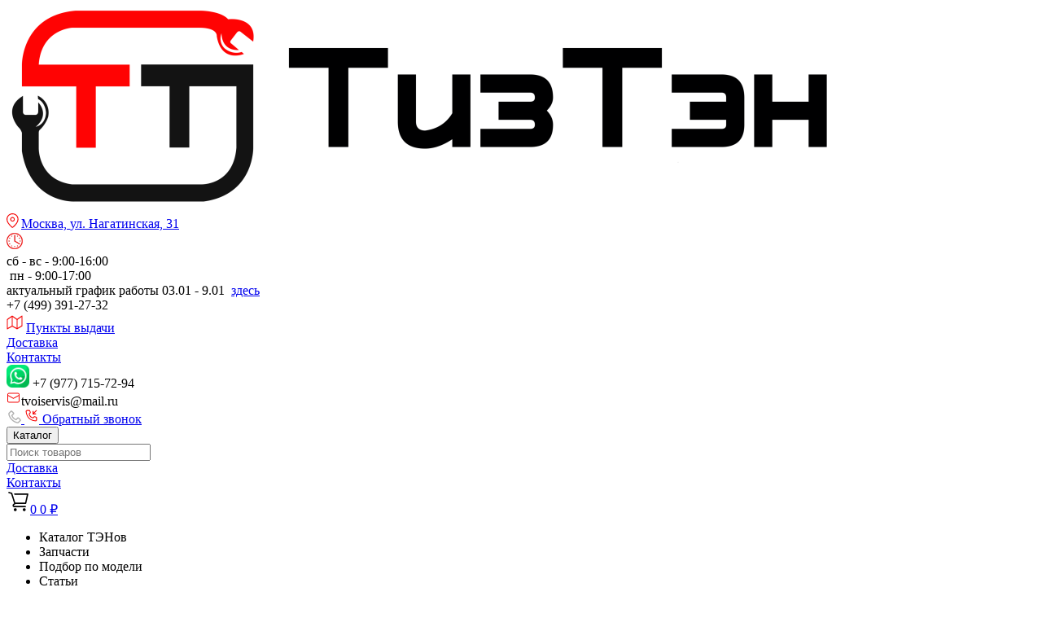

--- FILE ---
content_type: text/html; charset=UTF-8
request_url: https://remont-vodonagrevateley.ru/atlantic-vertigo-steatite-80.html
body_size: 17945
content:
<!DOCTYPE html>
<html lang="ru">

<head>
    <!-- Google tag (gtag.js) -->
<script async src="https://www.googletagmanager.com/gtag/js?id=G-VWSHY0499E"></script>
<script>
  window.dataLayer = window.dataLayer || [];
  function gtag(){dataLayer.push(arguments);}
  gtag('js', new Date());

  gtag('config', 'G-VWSHY0499E');
</script>    <meta charset="UTF-8">
    <meta name="viewport" content="width=device-width, initial-scale=1.0">
    <link rel="icon" type="image/x-icon" sizes="16x16" href="/favicon/favicon.ico">
    <meta name="msapplication-TileColor" content="#ffffff">
    <meta name="theme-color" content="#ffffff">
    <title>Запчасти для водонагревателя Атлантик VERTIGO STEATITE 80, купить</title>
    <meta name="description" content="Предлагаем оригинальные запчасти для водонагревателя Атлантик (Atlantic) VERTIGO STEATITE 80">
    <meta name="keywords" content="Купить ТЭН, прокладку, анод, термостат, фланец, клапан, и другие запчасти для водонагревателя ATLANTIC (Atlantic) VERTIGO STEATITE 80">
        <link rel="canonical" href="https://remont-vodonagrevateley.ru/atlantic-vertigo-steatite-80.html">
    <link rel="stylesheet" href="/font/stylesheet.css">
    <link rel="stylesheet" href="/css/slider.css?2025.12.28">
    <link rel="stylesheet" href="/css/output.min.css?2025.12.28">
    <link rel="stylesheet" href="/css/fancybox.css?2025.12.28">
    <link rel="stylesheet" media="screen" href="/plugins/delivery/css/ddsuggestions.class.css?2025.12.28">

    <style>
        .model-2 .search-form ul {
            display: none;
        }

        .mob .header-search.active ul {
            display: block !important;
        }
    </style>
</head>

<body class="model-2 flex min-h-screen min-w-[320px] flex-col">

    <header class="relative top-0 left-0 z-50 w-full">
  <div class="pointer-events-none relative z-[1] bg-white">
    <div
      class="nav-h pointer-events-auto mx-auto w-full max-w-screen-gx px-4 pt-4"
    >
      <div class="header-top__nav mb-4 flex justify-between">
        <a
          href="/index.html"
          class="brand max-w-[102px] sm:max-w-[155px] dl:max-w-[230px] lg:max-w-[295px]"
        >
          <img src="/img/logo.png" alt="" />
        </a>
        <div class="header-adress text-sm lg:text-base">
          <div class="block px-2">
            <a
              href="contacts.html"
              class="inline-flex w-min flex-wrap items-center hover:text-redown m:w-auto md:mb-2 md:flex-nowrap"
              ><span class="inline-block w-5 md:mr-1 md:w-6"
                ><img src="img/location.svg" alt="" class="mx-auto" /></span
              ><span>Москва, </span>
              <span class="ml-1 inline-block whitespace-nowrap">
                ул. Нагатинская, 31</span
              ></a
            >
          </div>
          <div class="hidden md:flex px-2">
            <img
              src="/img/clock.png"
              class="mr-1"
              alt=""
              width="24"
              height="24"
              style="width: 24px; height: 24px"
            />
            <div class="flex">
              
              <div>
                <span class="text-redown">сб</span>
                <span class="text-redown">-</span>
                <span class="text-redown">вс</span> - 9:00-16:00 
              </div>
			  <div class="mr-1">&nbsp;пн - 9:00-17:00</div>
            </div>
          </div>
                    <div class="hidden md:flex items-center text-sm text-redown px-2">
            <div class="mr-1" style="width: 24px"></div>
            актуальный график работы 03.01 - 9.01
                        &nbsp;<a href="/contacts.html" class="underline">здесь</a>
                      </div>
                  </div>
        <div class="header-contacts hidden text-sm md:block lg:text-base">
          <div class="w-full">
            <span class="mb-2 inline-block text-lg font-semibold lg:text-xl"
              >+7 (499) 391-27-32</span
            >
          </div>
          <div class="hidden md:block">
            <a
              href="forma-zakaza.html"
              class="inline-flex items-center hover:text-redown"
              ><span class="mr-1 inline-block w-6"
                ><img src="/img/map.svg" alt="" class="mx-auto" /></span
              >Пункты выдачи</a
            >
          </div>
          <div
            class="header-links__to block text-[13px] sm:text-sm md:hidden dl:text-base"
          >
            <div class="header-links flex">
              <div class="mr-2 dl:mr-4">
                <a href="/dostavka.html" class="inline-block hover:text-redown"
                  >Доставка</a
                >
              </div>
              <div class="f">
                <a href="/contacts.html" class="inline-block hover:text-redown"
                  >Контакты</a
                >
              </div>
            </div>
          </div>
        </div>
        <div class="header-contacts text-sm lg:text-base">
          <div class="hidden md:block">
            <span
              class="mb-2 inline-flex items-center text-lg font-semibold lg:text-xl"
              ><span class="mx-1 inline-block w-6 w-6"
                ><a
                  href="https://api.whatsapp.com/send/?phone=79777157294"
                  target="_blank"
                  ><img
                    src="/img/whatsapp.png"
                    alt=""
                    class="target-whatsapp mx-auto"
                    style="width: 28px" /></a
              ></span>
              +7 (977) 715-72-94</span
            >
          </div>
          <div class="hidden md:block w-full">
            <span class="inline-flex items-center"
              ><span class="mr-1 inline-block w-6"
                ><img src="/img/mail.svg" alt="" class="mx-auto" /></span
              ><span class="target-email">tvoiservis@mail.ru</span></span
            >
          </div>
          <div class="block md:hidden w-full">
            <span class="mr-1 inline-block">
              <a href="tel:+79777157294">
                <span class="inline-block w-6 md:hidden">
                  <img src="/img/phone-mobile.svg" alt="" class="mx-auto" />
                </span>
              </a>
              <a
                href="#"
                data-id="recal"
                class="modal-open flex items-center gap-2 opacity-0 pointer-events-none"
              >
                <img
                  src="/img/phone.svg"
                  alt=""
                  class="mx-auto hidden md:block w-6"
                />
                <span class="hidden md:block">Обратный звонок</span>
              </a>
            </span>
          </div>
        </div>
      </div>
      <div
        class="header-bottom__nav flex items-center justify-between border-b border-neutral-300 pb-4"
      >
        <div class="button-menu rounded-md border border-redown dl:border-0">
          <button
            class="flex min-h-[34px] min-w-[34px] items-center justify-center rounded-md bg-redown px-2 py-2 dl:px-7 dl:py-3.5"
          >
            <span
              class="button-menu__spans inline-block flex h-3 w-4 flex-col justify-between dl:h-3.5 dl:w-5"
            >
              <span
                class="block w-full border-b border-white bg-white transition-all"
              ></span>
              <span
                class="block w-full border-b border-white bg-white transition-all"
              ></span>
              <span
                class="block w-full border-b border-white bg-white transition-all"
              ></span>
            </span>
            <span class="ml-2 hidden text-sm uppercase text-white dl:block"
              >Каталог</span
            >
          </button>
        </div>
        <div
          class="header-search mx-2 w-full min-w-[0px] max-w-[538px] md:mx-4"
        >
          <form class="search-form relative flex">
            <div
              class="mob-search-back absolute top-0 bottom-0 left-0 my-auto h-min cursor-pointer font-[fantasy] text-xl font-bold leading-[0]"
            ></div>
            <input
              type="text"
              id="search-input"
              class="ml-auto w-full rounded-md border border-neutral-300 md:ml-0 pl-4 pr-16 py-1.5 dl:py-3"
              placeholder="Поиск товаров"
              value=""
              autocomplete="off"
            />
            <div
              id="close-icon"
              class="search-input-cross absolute top-0 bottom-0 right-3 flex cursor-pointer items-center text-xl"
              style="display: none"
            ></div>
            <div
              id="search-input-loading"
              class="search-input-loading absolute top-0 bottom-0 right-7 flex items-center"
              style="display: none"
            ></div>
            <button
              type="submit"
              id="search-icon"
              class="absolute top-0 bottom-0 right-3"
              style="display: none"
            >
              <img src="/img/search.svg" alt="" class="svg-icon" />
            </button>
            <ul
              class="absolute top-full left-0 w-full rounded-md border bg-white py-2 text-sm shadow-xl sm:text-base"
              style="display: none"
            ></ul>
          </form>
        </div>
        <div class="header-links mx-auto hidden md:flex font-semibold text-lg">
          <div class="mr-4">
            <a href="/dostavka.html" class="inline-block hover:text-redown"
              >Доставка</a
            >
          </div>
          <div class="ml-auto">
            <a href="/contacts.html" class="inline-block hover:text-redown"
              >Контакты</a
            >
          </div>
        </div>
        <a
          href="/checkout.html"
          class="shop-cart rounded-md border border-redown md:ml-4"
        >
          <span
            class="flex min-h-[34px] min-w-[34px] items-center whitespace-nowrap p-1 dl:p-2 dl:py-2.5"
          >
            <span
              class="relative inline-flex w-6 items-center border-black p-0.5 dl:w-12 dl:border-r dl:pr-3"
              ><span class="mx-auto inline-flex h-6 w-7"
                ><img src="/img/basket.svg" alt="" class="m-auto" /></span
              ><span
                class="cart-cnt absolute -right-4 -top-3 flex h-[25px] w-[25px] items-center justify-center rounded-full bg-greenown text-xs font-semibold text-white dl:-top-3 dl:-right-1.5 dl:h-[27px] dl:w-[27px]"
                >0</span
              ></span
            >
            <span class="ml-2 hidden w-24 p-0.5 text-center md:inline-block"
              ><span class="cart-sum">0</span> ₽</span
            >
          </span>
        </a>
      </div>
    </div>
  </div>
  <div
  class="pointer-events-none absolute left-0 right-0 z-50 w-full bg-white"
  style="max-height: calc(100dvh - 127px)"
>
  <div
    class="nav-body pointer-all pointer-events-auto mx-auto flex hidden h-screen w-full max-w-screen-gx bg-white px-4 opacity-0 transition-all duration-300 dl:h-auto dl:bg-transparent"
    id="navBody"
  >
    <ul
      class="w-full whitespace-nowrap py-2 font-medium dl:w-[300px] dl:bg-neutral-100 dl:font-semibold"
    >
      <li
        class="nav-item__link active flex cursor-pointer bg-white py-3 px-4 transition-all hover:text-redown md:py-4"
      >
        Каталог ТЭНов
      </li>
      <li
        class="nav-item__link flex cursor-pointer py-3 px-4 transition-all hover:text-redown md:py-4"
      >
        Запчасти
      </li>
      <li
        class="nav-item__link flex cursor-pointer py-3 px-4 transition-all hover:text-redown md:py-4"
      >
        Подбор по модели
      </li>

      <li
        class="nav-item__link flex cursor-pointer py-3 px-4 transition-all hover:text-redown md:py-4"
      >
        Статьи
      </li>

      <li
        class="mob-noclick nav-item__link cursor-pointer py-3 px-4 hover:text-redown md:py-4"
      >
        <a href="/dostavka.html">Доставка</a>
      </li>
      <li
        class="mob-noclick nav-item__link flex cursor-pointer py-3 px-4 transition-all hover:text-redown md:py-4"
      >
        <a href="/contacts.html">Контакты</a>
      </li>
    </ul>
    <div
      class="nav-items duration-400 absolute -left-full h-full w-full overflow-y-auto bg-white transition-all dl:relative dl:left-0 dl:p-8 dl:pl-12"
      style="max-height: calc(100vh - 164px)"
    >
      <nav>
        <div class="nav-item active absolute top-0 h-full w-full dl:relative">
          <button
  class="back-main mb-2 flex w-full cursor-pointer items-center bg-neutral-100 px-2 py-2 text-left text-sm dl:hidden"
>
  <img
    src="/img/arrow-left.svg"
    alt=""
    class="mr-2 w-4"
    width="10"
    height="10"
  />
  Предыдущий раздел
</button>
<div
  class="menu-sub__col grid dl:grid-cols-3 dl:grid-rows-[auto_auto_auto_1fr] dl:gap-4"
>
  <ul class="menu-sub first dl:row-start-1 dl:row-end-3">
    <li class="menu-sub__title">
      <a href="/ten-dlya-vodonagrevatelya.html">
        <h3
          class="nav-item__link flex cursor-pointer px-8 py-3 font-medium transition-all hover:text-redown dl:mb-2 dl:px-0 dl:py-0 xl:text-xl"
        >
          ТЭНы для водонагревателей
        </h3>
      </a>
    </li>
    <li
      class="menu-sub__box duration-400 absolute -left-full top-0 z-10 h-full w-full bg-white transition-all dl:relative dl:left-0"
    >
      <span
        class="menu-sub-box__title mb-2 flex w-full cursor-pointer items-center bg-neutral-100 px-2 py-2 text-left text-sm dl:hidden"
      >
        <img
          src="/img/arrow-left.svg"
          alt=""
          class="mr-2 w-4"
          width="10"
          height="10"
        />
        Предыдущий раздел
      </span>
      <ul
        class="menu-sub__box text-base font-medium dl:text-sm dl:font-normal xl:text-base"
      >
        <li>
          <a
            href="/teny-acv.html"
            class="flex px-8 py-3 transition-all hover:text-redown dl:mb-2 dl:inline-block dl:px-0 dl:py-0"
            >ACV</a
          >
        </li>
        <li>
          <a
            href="/teny-aeg.html"
            class="flex px-8 py-3 transition-all hover:text-redown dl:mb-2 dl:inline-block dl:px-0 dl:py-0"
            >AEG</a
          >
        </li>
        <li>
          <a
            href="/teny-aquaverso.html"
            class="flex px-8 py-3 transition-all hover:text-redown dl:mb-2 dl:inline-block dl:px-0 dl:py-0"
            >Aquaverso</a
          >
        </li>
        <li>
          <a
            href="/teny-ariston.html"
            class="flex px-8 py-3 transition-all hover:text-redown dl:mb-2 dl:inline-block dl:px-0 dl:py-0 font-semibold"
            >Ariston</a
          >
        </li>
        <li>
          <a
            href="/teny-atlantic.html"
            class="flex px-8 py-3 transition-all hover:text-redown dl:mb-2 dl:inline-block dl:px-0 dl:py-0"
            >Атлантик</a
          >
        </li>
        <li>
          <a
            href="/teny-att.html"
            class="flex px-8 py-3 transition-all hover:text-redown dl:mb-2 dl:inline-block dl:px-0 dl:py-0"
            >ATT</a
          >
        </li>
        <li>
          <a
            href="/teny-ballu.html"
            class="flex px-8 py-3 transition-all hover:text-redown dl:mb-2 dl:inline-block dl:px-0 dl:py-0"
            >Ballu</a
          >
        </li>
        <li>
          <a
            href="/teny-baxi.html"
            class="flex px-8 py-3 transition-all hover:text-redown dl:mb-2 dl:inline-block dl:px-0 dl:py-0"
            >Baxi</a
          >
        </li>
        <li>
          <a
            href="/teny-delonghi.html"
            class="flex px-8 py-3 transition-all hover:text-redown dl:mb-2 dl:inline-block dl:px-0 dl:py-0"
            >Delonghi</a
          >
        </li>
        <li>
          <a
            href="/teny-deLuxe.html"
            class="flex px-8 py-3 transition-all hover:text-redown dl:mb-2 dl:inline-block dl:px-0 dl:py-0"
            >De Luxe</a
          >
        </li>
        <li>
          <a
            href="/teny-dexp.html"
            class="flex px-8 py-3 transition-all hover:text-redown dl:mb-2 dl:inline-block dl:px-0 dl:py-0"
            >DEXP</a
          >
        </li>
        <li>
          <a
            href="/bloki-tenov-evan.html"
            class="flex px-8 py-3 transition-all hover:text-redown dl:mb-2 dl:inline-block dl:px-0 dl:py-0"
            >ЭВАН</a
          >
        </li>
        <li>
          <a
            href="/teny-ecofix.html"
            class="flex px-8 py-3 transition-all hover:text-redown dl:mb-2 dl:inline-block dl:px-0 dl:py-0"
            >ECOFIX</a
          >
        </li>
        <li>
          <a
            href="/teny-edisson.html"
            class="flex px-8 py-3 transition-all hover:text-redown dl:mb-2 dl:inline-block dl:px-0 dl:py-0"
            >EDISSON</a
          >
        </li>
        <li>
          <a
            href="/teny-electrolux.html"
            class="flex px-8 py-3 transition-all hover:text-redown dl:mb-2 dl:inline-block dl:px-0 dl:py-0 font-semibold"
            >Electrolux</a
          >
        </li>
        <li>
          <a
            href="/teny-elenberg.html"
            class="flex px-8 py-3 transition-all hover:text-redown dl:mb-2 dl:inline-block dl:px-0 dl:py-0"
            >Elenberg</a
          >
        </li>
        <li>
          <a
            href="/teny-elsotherm.html"
            class="flex px-8 py-3 transition-all hover:text-redown dl:mb-2 dl:inline-block dl:px-0 dl:py-0"
            >Elsotherm</a
          >
        </li>
        <li>
          <a
            href="/teny-equation.html"
            class="flex px-8 py-3 transition-all hover:text-redown dl:mb-2 dl:inline-block dl:px-0 dl:py-0"
            >Equation</a
          >
        </li>
        <li>
          <a
            href="/teny-etalon.html"
            class="flex px-8 py-3 transition-all hover:text-redown dl:mb-2 dl:inline-block dl:px-0 dl:py-0"
            >Etalon</a
          >
        </li>
        <li>
          <a
            href="/teny-eterna.html"
            class="flex px-8 py-3 transition-all hover:text-redown dl:mb-2 dl:inline-block dl:px-0 dl:py-0"
            >ETERNA</a
          >
        </li>
        <li>
          <a
            href="/teny-fais.html"
            class="flex px-8 py-3 transition-all hover:text-redown dl:mb-2 dl:inline-block dl:px-0 dl:py-0"
            >Fais</a
          >
        </li>
        <li>
          <a
            href="/teny-garanterm.html"
            class="flex px-8 py-3 transition-all hover:text-redown dl:mb-2 dl:inline-block dl:px-0 dl:py-0 font-semibold"
            >Garanterm</a
          >
        </li>
        <li>
          <a
            href="/teny-gorenje.html"
            class="flex px-8 py-3 transition-all hover:text-redown dl:mb-2 dl:inline-block dl:px-0 dl:py-0 font-semibold"
            >Gorenje</a
          >
        </li>
        <li>
          <a
            href="/teny-haier.html	"
            class="flex px-8 py-3 transition-all hover:text-redown dl:mb-2 dl:inline-block dl:px-0 dl:py-0"
            >Haier</a
          >
        </li>
        <li>
          <a
            href="/teny-hajdu.html	"
            class="flex px-8 py-3 transition-all hover:text-redown dl:mb-2 dl:inline-block dl:px-0 dl:py-0"
            >Hajdu</a
          >
        </li>
        <li>
          <a
            href="/teny-heateq.html	"
            class="flex px-8 py-3 transition-all hover:text-redown dl:mb-2 dl:inline-block dl:px-0 dl:py-0"
            >Heateq</a
          >
        </li>
        <li>
          <a
            href="/teny-hugard-hug.html"
            class="flex px-8 py-3 transition-all hover:text-redown dl:mb-2 dl:inline-block dl:px-0 dl:py-0"
            >Hugard Hug</a
          >
        </li>
        <li>
          <a
            href="/teny-hyundai.html"
            class="flex px-8 py-3 transition-all hover:text-redown dl:mb-2 dl:inline-block dl:px-0 dl:py-0"
            >Hyundai</a
          >
        </li>
        <li>
          <a
            href="/teny-isea.html"
            class="flex px-8 py-3 transition-all hover:text-redown dl:mb-2 dl:inline-block dl:px-0 dl:py-0"
            >ISEA</a
          >
        </li>
        <li>
          <a
            href="/teny-junior.html"
            class="flex px-8 py-3 transition-all hover:text-redown dl:mb-2 dl:inline-block dl:px-0 dl:py-0"
            >Junior</a
          >
        </li>
        <li>
          <a
            href="/teny-kospel.html"
            class="flex px-8 py-3 transition-all hover:text-redown dl:mb-2 dl:inline-block dl:px-0 dl:py-0"
            >Kospel</a
          >
        </li>
        <li>
          <a
            href="/teny-leran.html"
            class="flex px-8 py-3 transition-all hover:text-redown dl:mb-2 dl:inline-block dl:px-0 dl:py-0"
            >Leran</a
          >
        </li>
        <li>
          <a
            href="/teny-monlan.html"
            class="flex px-8 py-3 transition-all hover:text-redown dl:mb-2 dl:inline-block dl:px-0 dl:py-0"
            >Monlan</a
          >
        </li>
        <li>
          <a
            href="/teny-neoline.html"
            class="flex px-8 py-3 transition-all hover:text-redown dl:mb-2 dl:inline-block dl:px-0 dl:py-0"
            >NEOLINE</a
          >
        </li>
        <li>
          <a
            href="/teny-novex.html"
            class="flex px-8 py-3 transition-all hover:text-redown dl:mb-2 dl:inline-block dl:px-0 dl:py-0"
            >Novex</a
          >
        </li>
        <li>
          <a
            href="/teny-oasis.html"
            class="flex px-8 py-3 transition-all hover:text-redown dl:mb-2 dl:inline-block dl:px-0 dl:py-0"
            >Oasis</a
          >
        </li>
        <li>
          <a
            href="/teny-oso.html"
            class="flex px-8 py-3 transition-all hover:text-redown dl:mb-2 dl:inline-block dl:px-0 dl:py-0"
            >OSO</a
          >
        </li>
        <li>
          <a
            href="/teny-perla.html"
            class="flex px-8 py-3 transition-all hover:text-redown dl:mb-2 dl:inline-block dl:px-0 dl:py-0"
            >Perla</a
          >
        </li>
        <li>
          <a
            href="/teny-polaris.html"
            class="flex px-8 py-3 transition-all hover:text-redown dl:mb-2 dl:inline-block dl:px-0 dl:py-0"
            >Polaris</a
          >
        </li>
        <li>
          <a
            href="/teny-philips.html"
            class="flex px-8 py-3 transition-all hover:text-redown dl:mb-2 dl:inline-block dl:px-0 dl:py-0"
            >Philips</a
          >
        </li>
        <li>
          <a
            href="/teny-realthermo.html"
            class="flex px-8 py-3 transition-all hover:text-redown dl:mb-2 dl:inline-block dl:px-0 dl:py-0"
            >Реал</a
          >
        </li>
        <li>
          <a
            href="/teny-regent.html"
            class="flex px-8 py-3 transition-all hover:text-redown dl:mb-2 dl:inline-block dl:px-0 dl:py-0"
            >Regent</a
          >
        </li>
        <li>
          <a
            href="/teny-resanta.html"
            class="flex px-8 py-3 transition-all hover:text-redown dl:mb-2 dl:inline-block dl:px-0 dl:py-0"
            >Ресанта</a
          >
        </li>
        <li>
          <a
            href="/teny-RoyalClima.html"
            class="flex px-8 py-3 transition-all hover:text-redown dl:mb-2 dl:inline-block dl:px-0 dl:py-0"
            >Royal Clima</a
          >
        </li>
        <li>
          <a
            href="/teny-RoyalThermo.html"
            class="flex px-8 py-3 transition-all hover:text-redown dl:mb-2 dl:inline-block dl:px-0 dl:py-0"
            >Royal Thermo</a
          >
        </li>
        <li>
          <a
            href="/teny-Simat.html"
            class="flex px-8 py-3 transition-all hover:text-redown dl:mb-2 dl:inline-block dl:px-0 dl:py-0"
            >Simat</a
          >
        </li>
        <li>
          <a
            href="/teny-sinbo.html"
            class="flex px-8 py-3 transition-all hover:text-redown dl:mb-2 dl:inline-block dl:px-0 dl:py-0"
            >Sinbo</a
          >
        </li>
        <li>
          <a
            href="/teny-stiebel-eltron.html"
            class="flex px-8 py-3 transition-all hover:text-redown dl:mb-2 dl:inline-block dl:px-0 dl:py-0"
            >Stiebel Eltron</a
          >
        </li>
        <li>
          <a
            href="/teny-stout.html"
            class="flex px-8 py-3 transition-all hover:text-redown dl:mb-2 dl:inline-block dl:px-0 dl:py-0"
            >Stout</a
          >
        </li>
        <li>
          <a
            href="/teny-superlux.html"
            class="flex px-8 py-3 transition-all hover:text-redown dl:mb-2 dl:inline-block dl:px-0 dl:py-0"
            >Superlux</a
          >
        </li>
        <li>
          <a
            href="/teny-termica.html"
            class="flex px-8 py-3 transition-all hover:text-redown dl:mb-2 dl:inline-block dl:px-0 dl:py-0"
            >Termica</a
          >
        </li>
        <li>
          <a
            href="/teny-thermex.html"
            class="flex px-8 py-3 transition-all hover:text-redown dl:mb-2 dl:inline-block dl:px-0 dl:py-0 font-semibold"
            >Thermex</a
          >
        </li>
        <li>
          <a
            href="/teny-termolux.html"
            class="flex px-8 py-3 transition-all hover:text-redown dl:mb-2 dl:inline-block dl:px-0 dl:py-0"
            >Termolux</a
          >
        </li>
        <li>
          <a
            href="/teny-timberk.html"
            class="flex px-8 py-3 transition-all hover:text-redown dl:mb-2 dl:inline-block dl:px-0 dl:py-0 font-semibold"
            >Timberk</a
          >
        </li>
        <li>
          <a
            href="/teny-zanussi.html"
            class="flex px-8 py-3 transition-all hover:text-redown dl:mb-2 dl:inline-block dl:px-0 dl:py-0 font-semibold"
            >Zanussi</a
          >
        </li>
      </ul>
    </li>
  </ul>
  <ul class="menu-sub dl:row-start-1 dl:row-end-3">
    <li class="menu-sub__title">
      <a href="/blok-teny-dlya-electrokotlov.html">
        <h3
          class="nav-item__link flex cursor-pointer px-8 py-3 font-medium transition-all hover:text-redown dl:mb-2 dl:px-0 dl:py-0 xl:text-xl"
        >
          ТЭНы для электрокотлов
        </h3>
      </a>
    </li>
    <li
      class="menu-sub__box duration-400 absolute -left-full top-0 z-10 h-full w-full bg-white transition-all dl:relative dl:left-0"
    >
      <span
        class="menu-sub-box__title mb-2 flex w-full cursor-pointer items-center bg-neutral-100 px-2 py-2 text-left text-sm dl:hidden"
      >
        <img
          src="/img/arrow-left.svg"
          alt=""
          class="mr-2 w-4"
          width="10"
          height="10"
        />
        Предыдущий раздел
      </span>
      <ul
        class="menu-sub__box text-base font-medium dl:text-sm dl:font-normal xl:text-base"
      >
        <li>
          <a
            href="/bloki-tenov-evan.html"
            class="flex px-8 py-3 transition-all hover:text-redown dl:mb-2 dl:inline-block dl:px-0 dl:py-0"
            >ЭВАН</a
          >
        </li>
        <li>
          <a
            href="/bloki-tenov-protherm.html"
            class="flex px-8 py-3 transition-all hover:text-redown dl:mb-2 dl:inline-block dl:px-0 dl:py-0"
            >PROTHERM</a
          >
        </li>
        <li>
          <a
            href="/teni-rusnit.html"
            class="flex px-8 py-3 transition-all hover:text-redown dl:mb-2 dl:inline-block dl:px-0 dl:py-0"
            >РУСНИТ</a
          >
        </li>
        <li>
          <a
            href="/teni-reko.html"
            class="flex px-8 py-3 transition-all hover:text-redown dl:mb-2 dl:inline-block dl:px-0 dl:py-0"
            >РЭКО</a
          >
        </li>
        <li>
          <a
            href="/teni-intois.html"
            class="flex px-8 py-3 transition-all hover:text-redown dl:mb-2 dl:inline-block dl:px-0 dl:py-0"
            >ИНТОЙС</a
          >
        </li>
        <li>
          <a
            href="/bloki-tenov-vaillant.html"
            class="flex px-8 py-3 transition-all hover:text-redown dl:mb-2 dl:inline-block dl:px-0 dl:py-0"
            >VAILLANT</a
          >
        </li>
        <li>
          <a
            href="/bloki-tenov-thermex.html"
            class="flex px-8 py-3 transition-all hover:text-redown dl:mb-2 dl:inline-block dl:px-0 dl:py-0"
            >THERMEX</a
          >
        </li>
        <li>
          <a
            href="/teni-umt.html"
            class="flex px-8 py-3 transition-all hover:text-redown dl:mb-2 dl:inline-block dl:px-0 dl:py-0"
            >УМТ (Урал-Микма-Терм)</a
          >
        </li>
      </ul>
    </li>
  </ul>
  <ul class="menu-sub">
    <li class="menu-sub__title">
      <a href="/zapchasti-dlya-elektrokamenok.html">
        <h3
          class="nav-item__link flex cursor-pointer px-8 py-3 font-medium transition-all hover:text-redown dl:mb-2 dl:px-0 dl:py-0 xl:text-xl"
        >
          ТЭНы для саун
        </h3>
      </a>
    </li>
    <li
      class="menu-sub__box duration-400 absolute -left-full top-0 z-10 h-full w-full bg-white transition-all dl:relative dl:left-0"
    >
      <span
        class="menu-sub-box__title mb-2 flex w-full cursor-pointer items-center bg-neutral-100 px-2 py-2 text-left text-sm dl:hidden"
      >
        <img
          src="/img/arrow-left.svg"
          alt=""
          class="mr-2 w-4"
          width="10"
          height="10"
        />
        Предыдущий раздел
      </span>
      <ul
        class="menu-sub__box text-base font-medium dl:text-sm dl:font-normal xl:text-base"
      >
        <li>
          <a
            href="/zapchasti-harvia.html"
            class="flex px-8 py-3 transition-all hover:text-redown dl:mb-2 dl:inline-block dl:px-0 dl:py-0"
            >Harvia</a
          >
        </li>
        <li>
          <a
            href="/teny-sawo.html"
            class="flex px-8 py-3 transition-all hover:text-redown dl:mb-2 dl:inline-block dl:px-0 dl:py-0"
            >Sawo</a
          >
        </li>
        <li>
          <a
            href="/zapchasti-helo.html"
            class="flex px-8 py-3 transition-all hover:text-redown dl:mb-2 dl:inline-block dl:px-0 dl:py-0"
            >Helo</a
          >
        </li>
      </ul>
    </li>
  </ul>
  <ul class="menu-sub">
    <li class="menu-sub__title">
      <a href="/zapchasti-dlya-bytovyh-nagrevatelei.html">
        <h3
          class="nav-item__link flex cursor-pointer px-8 py-3 font-medium transition-all hover:text-redown dl:mb-2 dl:px-0 dl:py-0 xl:text-xl"
        >
          ТЭНы для отопления
        </h3>
      </a>
    </li>
    <li
      class="menu-sub__box duration-400 absolute -left-full top-0 z-10 h-full w-full bg-white transition-all dl:relative dl:left-0"
    >
      <span
        class="menu-sub-box__title mb-2 flex w-full cursor-pointer items-center bg-neutral-100 px-2 py-2 text-left text-sm dl:hidden"
      >
        <img
          src="/img/arrow-left.svg"
          alt=""
          class="mr-2 w-4"
          width="10"
          height="10"
        />
        Предыдущий раздел
      </span>
      <ul
        class="menu-sub__box text-base font-medium dl:text-sm dl:font-normal xl:text-base"
      >
        <li>
          <a
            href="/teny-s-termoregulyatorom.html"
            class="flex px-8 py-3 transition-all hover:text-redown dl:mb-2 dl:inline-block dl:px-0 dl:py-0"
            >ТЭНы с терморегулятором</a
          >
        </li>
        <li>
          <a
            href="/teny-dlya-radiatorov.html"
            class="flex px-8 py-3 transition-all hover:text-redown dl:mb-2 dl:inline-block dl:px-0 dl:py-0"
            >ТЭНы для радиаторов</a
          >
        </li>
        <li>
          <a
            href="/bloki-tenov.html"
            class="flex px-8 py-3 transition-all hover:text-redown dl:mb-2 dl:inline-block dl:px-0 dl:py-0"
            >Блоки универсальные (3-24 кВт)</a
          >
        </li>
        <li>
          <a
            href="/teny-dlya-konvektora.html"
            class="flex px-8 py-3 transition-all hover:text-redown dl:mb-2 dl:inline-block dl:px-0 dl:py-0"
            >ТЭНы для конвекторов</a
          >
        </li>
        <li>
          <a
            href="/ten-polotencesushitel-105001.html"
            class="flex px-8 py-3 transition-all hover:text-redown dl:mb-2 dl:inline-block dl:px-0 dl:py-0"
            >ТЭНы для полотенцесушителей</a
          >
        </li>
      </ul>
    </li>
  </ul>
  <ul class="menu-sub">
    <li class="menu-sub__title">
      <a href="/teny-dlya-parogeneratorov.html">
        <h3
          class="nav-item__link flex cursor-pointer px-8 py-3 font-medium transition-all hover:text-redown dl:mb-2 dl:px-0 dl:py-0 xl:text-xl"
        >
          ТЭНы для парогенераторов
        </h3>
      </a>
    </li>
    <li
      class="menu-sub__box duration-400 absolute -left-full top-0 z-10 h-full w-full bg-white transition-all dl:relative dl:left-0"
    >
      <span
        class="menu-sub-box__title mb-2 flex w-full cursor-pointer items-center bg-neutral-100 px-2 py-2 text-left text-sm dl:hidden"
      >
        <img
          src="/img/arrow-left.svg"
          alt=""
          class="mr-2 w-4"
          width="10"
          height="10"
        />
        Предыдущий раздел
      </span>
      <ul
        class="menu-sub__box text-base font-medium dl:text-sm dl:font-normal xl:text-base"
      >
        <li>
          <a
            href="/teny-dlya-parogen.html"
            class="flex px-8 py-3 transition-all hover:text-redown dl:mb-2 dl:inline-block dl:px-0 dl:py-0"
            >Helo</a
          >
        </li>
        <li>
          <a
            href="/teny-dlya-parogeneratorov-harvia.html"
            class="flex px-8 py-3 transition-all hover:text-redown dl:mb-2 dl:inline-block dl:px-0 dl:py-0"
            >Harvia</a
          >
        </li>
      </ul>
    </li>
  </ul>
  <ul class="menu-sub dl:row-start-3 dl:row-end-5 dl:col-start-2">
    <li class="menu-sub__title">
      <h3
        class="nav-item__link flex cursor-pointer px-8 py-3 font-medium transition-all hover:text-redown dl:mb-2 dl:px-0 dl:py-0 xl:text-xl"
      >
        ТЭНы для пищевого оборудования
      </h3>
    </li>
    <li
      class="menu-sub__box duration-400 absolute -left-full top-0 z-10 h-full w-full bg-white transition-all dl:relative dl:left-0"
    >
      <span
        class="menu-sub-box__title mb-2 flex w-full cursor-pointer items-center bg-neutral-100 px-2 py-2 text-left text-sm dl:hidden"
      >
        <img
          src="/img/arrow-left.svg"
          alt=""
          class="mr-2 w-4"
          width="10"
          height="10"
        />
        Предыдущий раздел
      </span>
      <ul
        class="menu-sub__box text-base font-medium dl:text-sm dl:font-normal xl:text-base"
      >
        <li>
          <a
            href="/teny-dlya-shaurmi.html"
            class="flex px-8 py-3 transition-all hover:text-redown dl:mb-2 dl:inline-block dl:px-0 dl:py-0"
            >Шаурма</a
          >
        </li>
        <li>
          <a
            href="/blok-teny-dlya-pishkotlov.html"
            class="flex px-8 py-3 transition-all hover:text-redown dl:mb-2 dl:inline-block dl:px-0 dl:py-0"
            >Пищеварочные котлы</a
          >
        </li>
        <li>
          <a
            href="/teny-dlya-kipjatilnikov.html"
            class="flex px-8 py-3 transition-all hover:text-redown dl:mb-2 dl:inline-block dl:px-0 dl:py-0"
            >Кипятильники</a
          >
        </li>
        <li>
          <a
            href="/teny-dlya-pmm.html"
            class="flex px-8 py-3 transition-all hover:text-redown dl:mb-2 dl:inline-block dl:px-0 dl:py-0"
            >Промышленные посудомоечные машины</a
          >
        </li>
      </ul>
    </li>
  </ul>
  <ul class="menu-sub">
    <li class="menu-sub__title">
      <a href="/teny-dlya-teplovyh-pushek.html">
        <h3
          class="flex cursor-pointer px-8 py-3 font-medium transition-all hover:text-redown dl:mb-2 dl:px-0 dl:py-0 xl:text-xl"
        >
          ТЭНы для тепловых пушек
        </h3>
      </a>
    </li>
  </ul>
  <ul class="menu-sub dl:col-start-3 dl:row-start-3">
    <li class="menu-sub__title">
      <a href="/teny-pod-zakaz-voda.html">
        <h3
          class="flex cursor-pointer px-8 py-3 font-medium transition-all hover:text-redown dl:mb-2 dl:px-0 dl:py-0 xl:text-xl"
        >
          Тэны под заказ для воды
        </h3>
      </a>
    </li>
  </ul>
</div>
        </div>
        <div class="nav-item absolute top-0 hidden h-full w-full dl:relative">
          <button
  class="back-main mb-2 flex w-full cursor-pointer items-center bg-neutral-100 px-2 py-2 text-left text-sm dl:hidden"
>
  <img
    src="/img/arrow-left.svg"
    alt=""
    class="mr-2 w-4"
    width="10"
    height="10"
  />
  Предыдущий раздел
</button>
<div
  class="menu-sub__col grid dl:grid-cols-3 lg:grid-cols-4 dl:grid-rows-[repeat(3,auto)] dl:gap-4"
>
  <ul class="menu-sub dl:row-start-1 dl:row-end-5">
    <li class="menu-sub__title">
      <a href="/zapchasti-dlya-vodonagrevatelei.html">
        <h3
          class="nav-item__link flex cursor-pointer px-8 py-3 font-medium transition-all hover:text-redown dl:mb-2 dl:px-0 dl:py-0 xl:text-xl"
        >
          Водонагреватели
        </h3>
      </a>
    </li>
    <li
      class="menu-sub__box duration-400 absolute -left-full top-0 z-10 h-full w-full bg-white transition-all dl:relative dl:left-0"
    >
      <span
        class="menu-sub-box__title mb-2 flex w-full cursor-pointer items-center bg-neutral-100 px-2 py-2 text-left text-sm dl:hidden"
      >
        <img
          src="/img/arrow-left.svg"
          alt=""
          class="mr-2 w-4"
          width="10"
          height="10"
        />
        Предыдущий раздел
      </span>
      <ul
        class="menu-sub__box text-base font-medium dl:text-sm dl:font-normal xl:text-base"
      >
        <li>
          <a
            href="/ten-dlya-vodonagrevatelya.html"
            class="flex px-8 py-3 transition-all hover:text-redown dl:mb-2 dl:inline-block dl:px-0 dl:py-0"
            >ТЭНы</a
          >
        </li>
        <li>
          <a
            href="/termostati-dlya-vodonagrevatelei.html"
            class="flex px-8 py-3 transition-all hover:text-redown dl:mb-2 dl:inline-block dl:px-0 dl:py-0"
            >Термостаты</a
          >
        </li>
        <li>
          <a
            href="/plati-dlya-vodonagrevatelei.html"
            class="flex px-8 py-3 transition-all hover:text-redown dl:mb-2 dl:inline-block dl:px-0 dl:py-0"
            >Платы</a
          >
        </li>
        <li>
          <a
            href="/anodi-dlya-vodonagrevatelei.html"
            class="flex px-8 py-3 transition-all hover:text-redown dl:mb-2 dl:inline-block dl:px-0 dl:py-0"
            >Аноды</a
          >
        </li>
        <li>
          <a
            href="/prokladki-dlya-vodonagrevatelei.html"
            class="flex px-8 py-3 transition-all hover:text-redown dl:mb-2 dl:inline-block dl:px-0 dl:py-0"
            >Прокладки</a
          >
        </li>
        <li>
          <a
            href="/flanci-dlya-vodonagrevatelei.html"
            class="flex px-8 py-3 transition-all hover:text-redown dl:mb-2 dl:inline-block dl:px-0 dl:py-0"
            >Фланцы</a
          >
        </li>
        <li>
          <a
            href="/uzo-dlya-vodonagrevatelei.html"
            class="flex px-8 py-3 transition-all hover:text-redown dl:mb-2 dl:inline-block dl:px-0 dl:py-0"
            >УЗО</a
          >
        </li>
        <li>
          <a
            href="/klapani-dlya-vodonagrevatelei.html"
            class="flex px-8 py-3 transition-all hover:text-redown dl:mb-2 dl:inline-block dl:px-0 dl:py-0"
            >Клапаны</a
          >
        </li>
        <li>
          <a
            href="/furnitura-dlya-vodonagrevatelei.html"
            class="flex px-8 py-3 transition-all hover:text-redown dl:mb-2 dl:inline-block dl:px-0 dl:py-0"
            >Фурнитура</a
          >
        </li>
      </ul>
    </li>
  </ul>
  <ul class="menu-sub">
    <li class="menu-sub__title">
      <a href="/zapchasti-dlya-elektrokamenok.html">
        <h3
          class="nav-item__link flex cursor-pointer px-8 py-3 font-medium transition-all hover:text-redown dl:mb-2 dl:px-0 dl:py-0 xl:text-xl"
        >
          Электрокаменки
        </h3>
      </a>
    </li>
    <li
      class="menu-sub__box duration-400 absolute -left-full top-0 z-10 h-full w-full bg-white transition-all dl:relative dl:left-0"
    >
      <span
        class="menu-sub-box__title mb-2 flex w-full cursor-pointer items-center bg-neutral-100 px-2 py-2 text-left text-sm dl:hidden"
      >
        <img
          src="/img/arrow-left.svg"
          alt=""
          class="mr-2 w-4"
          width="10"
          height="10"
        />
        Предыдущий раздел
      </span>
      <ul
        class="menu-sub__box text-base font-medium dl:text-sm dl:font-normal xl:text-base"
      >
        <li>
          <a
            href="/zapchasti-harvia.html"
            class="flex px-8 py-3 transition-all hover:text-redown dl:mb-2 dl:inline-block dl:px-0 dl:py-0"
            >ТЭНы Harvia</a
          >
        </li>
        <li>
          <a
            href="/zapchasti-helo.html"
            class="flex px-8 py-3 transition-all hover:text-redown dl:mb-2 dl:inline-block dl:px-0 dl:py-0"
            >ТЭНы Helo</a
          >
        </li>
        <li>
          <a
            href="/teny-sawo.html"
            class="flex px-8 py-3 transition-all hover:text-redown dl:mb-2 dl:inline-block dl:px-0 dl:py-0"
            >ТЭНы Sawo</a
          >
        </li>
        <li>
          <a
            href="/datchiki-harvia.html"
            class="flex px-8 py-3 transition-all hover:text-redown dl:mb-2 dl:inline-block dl:px-0 dl:py-0"
            >Датчики Harvia</a
          >
        </li>		
      </ul>
    </li>
  </ul>
  <ul class="menu-sub">
    <li class="menu-sub__title">
      <a href="/zapchasti-dlya-parageneratorov.html">
        <h3
          class="nav-item__link flex cursor-pointer px-8 py-3 font-medium transition-all hover:text-redown dl:mb-2 dl:px-0 dl:py-0 xl:text-xl"
        >
          Парогенераторы
        </h3>
      </a>
    </li>
    <li
      class="menu-sub__box duration-400 absolute -left-full top-0 z-10 h-full w-full bg-white transition-all dl:relative dl:left-0"
    >
      <span
        class="menu-sub-box__title mb-2 flex w-full cursor-pointer items-center bg-neutral-100 px-2 py-2 text-left text-sm dl:hidden"
      >
        <img
          src="/img/arrow-left.svg"
          alt=""
          class="mr-2 w-4"
          width="10"
          height="10"
        />
        Предыдущий раздел
      </span>
      <ul
        class="menu-sub__box text-base font-medium dl:text-sm dl:font-normal xl:text-base"
      >
        <li>
          <a
            href="/teny-dlya-parogeneratorov.html"
            class="flex px-8 py-3 transition-all hover:text-redown dl:mb-2 dl:inline-block dl:px-0 dl:py-0"
            >ТЭНы Helo</a
          >
        </li>
        <li>
          <a
            href="/teny-dlya-parogeneratorov-harvia.html"
            class="flex px-8 py-3 transition-all hover:text-redown dl:mb-2 dl:inline-block dl:px-0 dl:py-0"
            >ТЭНы Harvia</a
          >
        </li>
      </ul>
    </li>
  </ul>
  <ul class="menu-sub dl:row-span-full dl:col-start-4">
    <li class="menu-sub__title">
      <a href="">
        <h3
          class="nav-item__link flex cursor-pointer px-8 py-3 font-medium transition-all hover:text-redown dl:mb-2 dl:px-0 dl:py-0 xl:text-xl"
        >
          Пищевое оборудование
        </h3>
      </a>
    </li>
    <li
      class="menu-sub__box duration-400 absolute -left-full top-0 z-10 h-full w-full bg-white transition-all dl:relative dl:left-0"
    >
      <span
        class="menu-sub-box__title mb-2 flex w-full cursor-pointer items-center bg-neutral-100 px-2 py-2 text-left text-sm dl:hidden"
      >
        <img
          src="/img/arrow-left.svg"
          alt=""
          class="mr-2 w-4"
          width="10"
          height="10"
        />
        Предыдущий раздел
      </span>
      <ul
        class="menu-sub__box text-base font-medium dl:text-sm dl:font-normal xl:text-base"
      >
        <li>
          <a
            href="/teny-dlya-shaurmi.html"
            class="flex px-8 py-3 transition-all hover:text-redown dl:mb-2 dl:inline-block dl:px-0 dl:py-0"
            >ТЭНы для шаурмы</a
          >
        </li>
        <li>
          <a
            href="/blok-teny-dlya-pishkotlov.html"
            class="flex px-8 py-3 transition-all hover:text-redown dl:mb-2 dl:inline-block dl:px-0 dl:py-0"
            >Блок ТЭНы для пищеварочных котлов</a
          >
        </li>
        <li>
          <a
            href="/konforki-dlya-elektroplity.html"
            class="flex px-8 py-3 transition-all hover:text-redown dl:mb-2 dl:inline-block dl:px-0 dl:py-0"
            >Чугунные конфорки</a
          >
        </li>
        <li>
          <a
            href="/konforki-steklokeramicheskie.html"
            class="flex px-8 py-3 transition-all hover:text-redown dl:mb-2 dl:inline-block dl:px-0 dl:py-0"
            >Стеклокерамические конфорки</a
          >
        </li>
        <li>
          <a
            href="/termostati-dlya-pishchevar-oborud.html"
            class="flex px-8 py-3 transition-all hover:text-redown dl:mb-2 dl:inline-block dl:px-0 dl:py-0"
            >Универсальные термостаты</a
          >
        </li>
      </ul>
    </li>
  </ul>
  <ul class="menu-sub">
    <li class="menu-sub__title">
      <a href="/zapchasti-dlya-electrokotlov.html">
        <h3
          class="nav-item__link flex cursor-pointer px-8 py-3 font-medium transition-all hover:text-redown dl:mb-2 dl:px-0 dl:py-0 xl:text-xl"
        >
          Электрокотлы
        </h3>
      </a>
    </li>
    <li
      class="menu-sub__box duration-400 absolute -left-full top-0 z-10 h-full w-full bg-white transition-all dl:relative dl:left-0"
    >
      <span
        class="menu-sub-box__title mb-2 flex w-full cursor-pointer items-center bg-neutral-100 px-2 py-2 text-left text-sm dl:hidden"
      >
        <img
          src="/img/arrow-left.svg"
          alt=""
          class="mr-2 w-4"
          width="10"
          height="10"
        />
        Предыдущий раздел
      </span>
      <ul
        class="menu-sub__box text-base font-medium dl:text-sm dl:font-normal xl:text-base"
      >
        <li>
          <a
            href="/blok-teny-dlya-electrokotlov.html"
            class="flex px-8 py-3 transition-all hover:text-redown dl:mb-2 dl:inline-block dl:px-0 dl:py-0"
            >ТЭНы и блок ТЭНы</a
          >
        </li>
        <li>
          <a
            href="/prokladki-dlya-electrokotlov.html"
            class="flex px-8 py-3 transition-all hover:text-redown dl:mb-2 dl:inline-block dl:px-0 dl:py-0"
            >Прокладки</a
          >
        </li>
      </ul>
    </li>
  </ul>
</div>
        </div>
        <div class="nav-item absolute top-0 hidden h-full w-full dl:relative">
          <button
  class="back-main mb-2 flex w-full cursor-pointer items-center bg-neutral-100 px-2 py-2 text-left text-sm dl:hidden"
>
  <img
    src="/img/arrow-left.svg"
    alt=""
    class="mr-2 w-4"
    width="10"
    height="10"
  />
  Предыдущий раздел
</button>
<div
  class="menu-sub__col grid dl:grid-cols-4 dl:gap-4 dl:grid-rows-[repeat(5,_minmax(0,_auto))]"
>
  <ul class="menu-sub dl:row-start-1 dl:row-end-6">
    <li class="menu-sub__title">
      <a href="/podbor-po-modeli-vodonagrevatelya.html">
        <h3
          class="nav-item__link flex cursor-pointer px-8 py-3 font-medium transition-all hover:text-redown dl:mb-2 dl:px-0 dl:py-0 xl:text-xl"
        >
          Водонагреватели
        </h3>
      </a>
    </li>
    <li
      class="menu-sub__box duration-400 absolute -left-full top-0 z-10 h-full w-full bg-white transition-all dl:relative dl:left-0"
    >
      <span
        class="menu-sub-box__title mb-2 block w-full cursor-pointer bg-neutral-200 px-8 py-2 text-left text-sm dl:hidden"
        >Предыдущий раздел</span
      >
      <ul
        class="menu-sub__box text-base font-medium dl:text-sm dl:font-normal xl:text-base"
      >
        <li>
          <a
            href="/tables-acv.html"
            class="flex px-8 py-3 transition-all hover:text-redown dl:mb-2 dl:inline-block dl:px-0 dl:py-0"
            >ACV</a
          >
        </li>
        <li>
          <a
            href="/tables-aeg.html"
            class="flex px-8 py-3 transition-all hover:text-redown dl:mb-2 dl:inline-block dl:px-0 dl:py-0"
            >AEG</a
          >
        </li>
        <li>
          <a
            href="/tables-aquaverso.html"
            class="flex px-8 py-3 transition-all hover:text-redown dl:mb-2 dl:inline-block dl:px-0 dl:py-0"
            >AquaVerso</a
          >
        </li>
        <li>
          <a
            href="/tables.html"
            class="flex px-8 py-3 transition-all hover:text-redown dl:mb-2 dl:inline-block dl:px-0 dl:py-0 font-semibold"
            >Ariston</a
          >
        </li>
        <li>
          <a
            href="/tables-atlantic.html"
            class="flex px-8 py-3 transition-all hover:text-redown dl:mb-2 dl:inline-block dl:px-0 dl:py-0"
            >Атлантик</a
          >
        </li>
        <li>
          <a
            href="/tables-att.html"
            class="flex px-8 py-3 transition-all hover:text-redown dl:mb-2 dl:inline-block dl:px-0 dl:py-0"
            >ATT</a
          >
        </li>
        <li>
          <a
            href="/tables-ballu.html"
            class="flex px-8 py-3 transition-all hover:text-redown dl:mb-2 dl:inline-block dl:px-0 dl:py-0"
            >Ballu</a
          >
        </li>
        <li>
          <a
            href="/tables-baxi.html"
            class="flex px-8 py-3 transition-all hover:text-redown dl:mb-2 dl:inline-block dl:px-0 dl:py-0"
            >Baxi</a
          >
        </li>
        <li>
          <a
            href="/tables-chaffoteaux.html"
            class="flex px-8 py-3 transition-all hover:text-redown dl:mb-2 dl:inline-block dl:px-0 dl:py-0"
            >Chaffoteaux</a
          >
        </li>
        <li>
          <a
            href="/tables-delonghi.html"
            class="flex px-8 py-3 transition-all hover:text-redown dl:mb-2 dl:inline-block dl:px-0 dl:py-0"
            >Delonghi</a
          >
        </li>
        <li>
          <a
            href="/tables-deLuxe.html"
            class="flex px-8 py-3 transition-all hover:text-redown dl:mb-2 dl:inline-block dl:px-0 dl:py-0"
            >De Luxe</a
          >
        </li>
        <li>
          <a
            href="/tables-dexp.html"
            class="flex px-8 py-3 transition-all hover:text-redown dl:mb-2 dl:inline-block dl:px-0 dl:py-0"
            >DEXP</a
          >
        </li>
        <li>
          <a
            href="/tables-evan-v.html"
            class="flex px-8 py-3 transition-all hover:text-redown dl:mb-2 dl:inline-block dl:px-0 dl:py-0"
            >Эван</a
          >
        </li>
        <li>
          <a
            href="/tables-ecofix.html"
            class="flex px-8 py-3 transition-all hover:text-redown dl:mb-2 dl:inline-block dl:px-0 dl:py-0"
            >Ecofix</a
          >
        </li>
        <li>
          <a
            href="/tables-edisson.html"
            class="flex px-8 py-3 transition-all hover:text-redown dl:mb-2 dl:inline-block dl:px-0 dl:py-0"
            >Edisson</a
          >
        </li>
        <li>
          <a
            href="/tables-Electrolux.html"
            class="flex px-8 py-3 transition-all hover:text-redown dl:mb-2 dl:inline-block dl:px-0 dl:py-0 font-semibold"
            >Electrolux</a
          >
        </li>
        <li>
          <a
            href="/tables-elenberg.html"
            class="flex px-8 py-3 transition-all hover:text-redown dl:mb-2 dl:inline-block dl:px-0 dl:py-0"
            >Elenberg</a
          >
        </li>
        <li>
          <a
            href="/tables-elsotherm.html"
            class="flex px-8 py-3 transition-all hover:text-redown dl:mb-2 dl:inline-block dl:px-0 dl:py-0"
            >Elsotherm</a
          >
        </li>
        <li>
          <a
            href="/tables-equation.html"
            class="flex px-8 py-3 transition-all hover:text-redown dl:mb-2 dl:inline-block dl:px-0 dl:py-0"
            >Equation</a
          >
        </li>
        <li>
          <a
            href="/tables-etalon.html"
            class="flex px-8 py-3 transition-all hover:text-redown dl:mb-2 dl:inline-block dl:px-0 dl:py-0"
            >ETALON</a
          >
        </li>
        <li>
          <a
            href="/tables-eterna.html"
            class="flex px-8 py-3 transition-all hover:text-redown dl:mb-2 dl:inline-block dl:px-0 dl:py-0"
            >ETERNA</a
          >
        </li>
        <li>
          <a
            href="/tables-fais.html"
            class="flex px-8 py-3 transition-all hover:text-redown dl:mb-2 dl:inline-block dl:px-0 dl:py-0"
            >Fais</a
          >
        </li>
        <li>
          <a
            href="/tables-garanterm.html"
            class="flex px-8 py-3 transition-all hover:text-redown dl:mb-2 dl:inline-block dl:px-0 dl:py-0 font-semibold"
            >Garanterm</a
          >
        </li>
        <li>
          <a
            href="/tables-gorenje.html"
            class="flex px-8 py-3 transition-all hover:text-redown dl:mb-2 dl:inline-block dl:px-0 dl:py-0 font-semibold"
            >Gorenje</a
          >
        </li>
        <li>
          <a
            href="/tables-haier.html"
            class="flex px-8 py-3 transition-all hover:text-redown dl:mb-2 dl:inline-block dl:px-0 dl:py-0"
            >Haier</a
          >
        </li>
        <li>
          <a
            href="/tables-hajdu.html"
            class="flex px-8 py-3 transition-all hover:text-redown dl:mb-2 dl:inline-block dl:px-0 dl:py-0"
            >Hajdu</a
          >
        </li>
        <li>
          <a
            href="/tables-heateq.html"
            class="flex px-8 py-3 transition-all hover:text-redown dl:mb-2 dl:inline-block dl:px-0 dl:py-0"
            >Heateq</a
          >
        </li>
        <li>
          <a
            href="/tables-hugard-hug.html"
            class="flex px-8 py-3 transition-all hover:text-redown dl:mb-2 dl:inline-block dl:px-0 dl:py-0"
            >Hugard Hug</a
          >
        </li>		
        <li>
          <a
            href="/tables-hyundai.html"
            class="flex px-8 py-3 transition-all hover:text-redown dl:mb-2 dl:inline-block dl:px-0 dl:py-0"
            >Hyundai</a
          >
        </li>
        <li>
          <a
            href="/tables-isea.html"
            class="flex px-8 py-3 transition-all hover:text-redown dl:mb-2 dl:inline-block dl:px-0 dl:py-0"
            >ISEA</a
          >
        </li>
        <li>
          <a
            href="/tables-junior.html"
            class="flex px-8 py-3 transition-all hover:text-redown dl:mb-2 dl:inline-block dl:px-0 dl:py-0"
            >Junior</a
          >
        </li>
        <li>
          <a
            href="/tables-kospel.html"
            class="flex px-8 py-3 transition-all hover:text-redown dl:mb-2 dl:inline-block dl:px-0 dl:py-0"
            >Kospel</a
          >
        </li>
        <li>
          <a
            href="/tables-leran.html"
            class="flex px-8 py-3 transition-all hover:text-redown dl:mb-2 dl:inline-block dl:px-0 dl:py-0"
            >Leran</a
          >
        </li>
        <li>
          <a
            href="/tables-monlan.html"
            class="flex px-8 py-3 transition-all hover:text-redown dl:mb-2 dl:inline-block dl:px-0 dl:py-0"
            >Monlan</a
          >
        </li>
        <li>
          <a
            href="/tables-neoline.html"
            class="flex px-8 py-3 transition-all hover:text-redown dl:mb-2 dl:inline-block dl:px-0 dl:py-0"
            >NEOLINE</a
          >
        </li>		
        <li>
          <a
            href="/tables-novex.html"
            class="flex px-8 py-3 transition-all hover:text-redown dl:mb-2 dl:inline-block dl:px-0 dl:py-0"
            >Novex</a
          >
        </li>
        <li>
          <a
            href="/tables-oasis.html"
            class="flex px-8 py-3 transition-all hover:text-redown dl:mb-2 dl:inline-block dl:px-0 dl:py-0"
            >Oasis</a
          >
        </li>
        <li>
          <a
            href="/tables-oso.html"
            class="flex px-8 py-3 transition-all hover:text-redown dl:mb-2 dl:inline-block dl:px-0 dl:py-0"
            >OSO</a
          >
        </li>
        <li>
          <a
            href="/tables-perla.html"
            class="flex px-8 py-3 transition-all hover:text-redown dl:mb-2 dl:inline-block dl:px-0 dl:py-0"
            >Perla</a
          >
        </li>
        <li>
          <a
            href="/tables-polaris.html"
            class="flex px-8 py-3 transition-all hover:text-redown dl:mb-2 dl:inline-block dl:px-0 dl:py-0"
            >Polaris</a
          >
        </li>
        <li>
          <a
            href="/tables-philips.html"
            class="flex px-8 py-3 transition-all hover:text-redown dl:mb-2 dl:inline-block dl:px-0 dl:py-0"
            >Philips</a
          >
        </li>
        <li>
          <a
            href="/tables-real.html"
            class="flex px-8 py-3 transition-all hover:text-redown dl:mb-2 dl:inline-block dl:px-0 dl:py-0"
            >Реал</a
          >
        </li>
        <li>
          <a
            href="/tables-regent.html"
            class="flex px-8 py-3 transition-all hover:text-redown dl:mb-2 dl:inline-block dl:px-0 dl:py-0"
            >Regent</a
          >
        </li>
        <li>
          <a
            href="/tables-resanta.html"
            class="flex px-8 py-3 transition-all hover:text-redown dl:mb-2 dl:inline-block dl:px-0 dl:py-0"
            >Ресанта</a
          >
        </li>
        <li>
          <a
            href="/tables-RoyalClima.html"
            class="flex px-8 py-3 transition-all hover:text-redown dl:mb-2 dl:inline-block dl:px-0 dl:py-0"
            >Royal Clima</a
          >
        </li>		
        <li>
          <a
            href="/tables-RoyalThermo.html"
            class="flex px-8 py-3 transition-all hover:text-redown dl:mb-2 dl:inline-block dl:px-0 dl:py-0"
            >Royal Thermo</a
          >
        </li>
        <li>
          <a
            href="/tables-Simat.html"
            class="flex px-8 py-3 transition-all hover:text-redown dl:mb-2 dl:inline-block dl:px-0 dl:py-0"
            >Simat</a
          >
        </li>
        <li>
          <a
            href="/tables-sinbo.html"
            class="flex px-8 py-3 transition-all hover:text-redown dl:mb-2 dl:inline-block dl:px-0 dl:py-0"
            >Sinbo</a
          >
        </li>
        <li>
          <a
            href="/tables-stiebel-eltron.html"
            class="flex px-8 py-3 transition-all hover:text-redown dl:mb-2 dl:inline-block dl:px-0 dl:py-0"
            >Stiebel Eltron</a
          >
        </li>
        <li>
          <a
            href="/tables-stout.html"
            class="flex px-8 py-3 transition-all hover:text-redown dl:mb-2 dl:inline-block dl:px-0 dl:py-0"
            >Stout</a
          >
        </li>
        <li>
          <a
            href="/tables-superlux.html"
            class="flex px-8 py-3 transition-all hover:text-redown dl:mb-2 dl:inline-block dl:px-0 dl:py-0"
            >Superlux</a
          >
        </li>
        <li>
          <a
            href="/tables-termica.html"
            class="flex px-8 py-3 transition-all hover:text-redown dl:mb-2 dl:inline-block dl:px-0 dl:py-0"
            >Termica</a
          >
        </li>
        <li>
          <a
            href="/tables-thermex.html"
            class="flex px-8 py-3 transition-all hover:text-redown dl:mb-2 dl:inline-block dl:px-0 dl:py-0 font-semibold"
            >Thermex</a
          >
        </li>
        <li>
          <a
            href="/tables-termolux.html"
            class="flex px-8 py-3 transition-all hover:text-redown dl:mb-2 dl:inline-block dl:px-0 dl:py-0"
            >Termolux</a
          >
        </li>
        <li>
          <a
            href="/tables-timberk.html"
            class="flex px-8 py-3 transition-all hover:text-redown dl:mb-2 dl:inline-block dl:px-0 dl:py-0 font-semibold"
            >Timberk</a
          >
        </li>
        <li>
          <a
            href="/tables-zanussi.html"
            class="flex px-8 py-3 transition-all hover:text-redown dl:mb-2 dl:inline-block dl:px-0 dl:py-0 font-semibold"
            >Zanussi</a
          >
        </li>
      </ul>
    </li>
  </ul>

  <ul class="menu-sub row-start-1 row-end-3">
    <li class="menu-sub__title">
      <a href="/zapchasti-dlya-electrokotlov.html">
        <h3
          class="nav-item__link flex cursor-pointer px-8 py-3 font-medium transition-all hover:text-redown dl:mb-2 dl:px-0 dl:py-0 xl:text-xl"
        >
          Электрокотлы
        </h3>
      </a>
    </li>
    <li
      class="menu-sub__box duration-400 absolute -left-full top-0 z-10 h-full w-full bg-white transition-all dl:relative dl:left-0"
    >
      <span
        class="menu-sub-box__title mb-2 flex w-full cursor-pointer items-center bg-neutral-100 px-2 py-2 text-left text-sm dl:hidden"
      >
        <img
          src="/img/arrow-left.svg"
          alt=""
          class="mr-2 w-4"
          width="10"
          height="10"
        />
        Предыдущий раздел
      </span>
      <ul
        class="menu-sub__box text-base font-medium dl:text-sm dl:font-normal xl:text-base"
      >
        <li>
          <a
            href="/tables-protherm.html"
            class="flex px-8 py-3 transition-all hover:text-redown dl:mb-2 dl:inline-block dl:px-0 dl:py-0"
            >Protherm</a
          >
        </li>
        <li>
          <a
            href="/tables-evan.html"
            class="flex px-8 py-3 transition-all hover:text-redown dl:mb-2 dl:inline-block dl:px-0 dl:py-0"
            >ЭВАН</a
          >
        </li>
        <li>
          <a
            href="/tables-vaillant.html"
            class="flex px-8 py-3 transition-all hover:text-redown dl:mb-2 dl:inline-block dl:px-0 dl:py-0"
            >Vaillant</a
          >
        </li>
        <li>
          <a
            href="/tables-rusnit.html"
            class="flex px-8 py-3 transition-all hover:text-redown dl:mb-2 dl:inline-block dl:px-0 dl:py-0"
            >РУСНИТ</a
          >
        </li>
        <li>
          <a
            href="/tables-reko.html"
            class="flex px-8 py-3 transition-all hover:text-redown dl:mb-2 dl:inline-block dl:px-0 dl:py-0"
            >РЭКО</a
          >
        </li>
        <li>
          <a
            href="/tables-intois.html"
            class="flex px-8 py-3 transition-all hover:text-redown dl:mb-2 dl:inline-block dl:px-0 dl:py-0"
            >ИНТОЙС</a
          >
        </li>
        <li>
          <a
            href="/tables-ktl-thermex.html"
            class="flex px-8 py-3 transition-all hover:text-redown dl:mb-2 dl:inline-block dl:px-0 dl:py-0"
            >THERMEX</a
          >
        </li>
        <li>
          <a
            href="/tables-umt.html"
            class="flex px-8 py-3 transition-all hover:text-redown dl:mb-2 dl:inline-block dl:px-0 dl:py-0"
            >УМТ</a
          >
        </li>
      </ul>
    </li>
  </ul>
  <ul class="menu-sub">
    <li class="menu-sub__title">
      <a href="/zapchasti-dlya-elektrokamenok.html">
        <h3
          class="nav-item__link flex cursor-pointer px-8 py-3 font-medium transition-all hover:text-redown dl:mb-2 dl:px-0 dl:py-0 xl:text-xl"
        >
          Электрокаменки
        </h3>
      </a>
    </li>
    <li
      class="menu-sub__box duration-400 absolute -left-full top-0 z-10 h-full w-full bg-white transition-all dl:relative dl:left-0"
    >
      <span
        class="menu-sub-box__title mb-2 flex w-full cursor-pointer items-center bg-neutral-100 px-2 py-2 text-left text-sm dl:hidden"
      >
        <img
          src="/img/arrow-left.svg"
          alt=""
          class="mr-2 w-4"
          width="10"
          height="10"
        />
        Предыдущий раздел
      </span>
      <ul
        class="menu-sub__box text-base font-medium dl:text-sm dl:font-normal xl:text-base"
      >
        <li>
          <a
            href="/tables-harvia.html"
            class="flex px-8 py-3 transition-all hover:text-redown dl:mb-2 dl:inline-block dl:px-0 dl:py-0"
            >Harvia</a
          >
        </li>
        <li>
          <a
            href="/tables-sawo.html"
            class="flex px-8 py-3 transition-all hover:text-redown dl:mb-2 dl:inline-block dl:px-0 dl:py-0"
            >Sawo</a
          >
        </li>
        <li>
          <a
            href="/tables-helo-kamenki.html"
            class="flex px-8 py-3 transition-all hover:text-redown dl:mb-2 dl:inline-block dl:px-0 dl:py-0"
            >Helo</a
          >
        </li>
      </ul>
    </li>
  </ul>
  <ul class="menu-sub">
    <li class="menu-sub__title">
      <a href="/zapchasti-dlya-parageneratorov.html">
        <h3
          class="nav-item__link flex cursor-pointer px-8 py-3 font-medium transition-all hover:text-redown dl:mb-2 dl:px-0 dl:py-0 xl:text-xl"
        >
          Парогенераторы
        </h3>
      </a>
    </li>
    <li
      class="menu-sub__box duration-400 absolute -left-full top-0 z-10 h-full w-full bg-white transition-all dl:relative dl:left-0"
    >
      <span
        class="menu-sub-box__title mb-2 flex w-full cursor-pointer items-center bg-neutral-100 px-2 py-2 text-left text-sm dl:hidden"
      >
        <img
          src="/img/arrow-left.svg"
          alt=""
          class="mr-2 w-4"
          width="10"
          height="10"
        />
        Предыдущий раздел
      </span>
      <ul
        class="menu-sub__box text-base font-medium dl:text-sm dl:font-normal xl:text-base"
      >
        <ul class="menu-sub__box">
          <li>
            <a
              href="/tables-helo.html"
              class="flex px-8 py-3 transition-all hover:text-redown dl:mb-2 dl:inline-block dl:px-0 dl:py-0"
              >Helo</a
            >
          </li>
          <li>
            <a
              href="/tables-harvia-parogen.html"
              class="flex px-8 py-3 transition-all hover:text-redown dl:mb-2 dl:inline-block dl:px-0 dl:py-0"
              >Harvia</a
            >
          </li>
        </ul>
      </ul>
    </li>
  </ul>
  <ul class="menu-sub">
    <li class="menu-sub__title">
      <a href="/zapchasti-dlya-pmm.html">
        <h3
          class="nav-item__link flex cursor-pointer px-8 py-3 font-medium transition-all hover:text-redown dl:mb-2 dl:px-0 dl:py-0 xl:text-xl"
        >
          Промышленные посудомоечные машины
        </h3>
      </a>
    </li>
    <li
      class="menu-sub__box duration-400 absolute -left-full top-0 z-10 h-full w-full bg-white transition-all dl:relative dl:left-0"
    >
      <span
        class="menu-sub-box__title mb-2 flex w-full cursor-pointer items-center bg-neutral-100 px-2 py-2 text-left text-sm dl:hidden"
      >
        <img
          src="/img/arrow-left.svg"
          alt=""
          class="mr-2 w-4"
          width="10"
          height="10"
        />
        Предыдущий раздел
      </span>
      <ul
        class="menu-sub__box text-base font-medium dl:text-sm dl:font-normal xl:text-base"
      >
        <li>
          <a
            href="/tables-pmm-abat.html"
            class="flex px-8 py-3 transition-all hover:text-redown dl:mb-2 dl:inline-block dl:px-0 dl:py-0"
            >Abat</a
          >
        </li>
      </ul>
    </li>
  </ul>
  <ul class="menu-sub">
    <li class="menu-sub__title">
      <a href="/zapchasti-dlya-shaurmi.html">
        <h3
          class="nav-item__link flex cursor-pointer px-8 py-3 font-medium transition-all hover:text-redown dl:mb-2 dl:px-0 dl:py-0 xl:text-xl"
        >
          Аппараты для шаурмы
        </h3>
      </a>
    </li>
    <li
      class="menu-sub__box duration-400 absolute -left-full top-0 z-10 h-full w-full bg-white transition-all dl:relative dl:left-0"
    >
      <span
        class="menu-sub-box__title mb-2 flex w-full cursor-pointer items-center bg-neutral-100 px-2 py-2 text-left text-sm dl:hidden"
      >
        <img
          src="/img/arrow-left.svg"
          alt=""
          class="mr-2 w-4"
          width="10"
          height="10"
        />
        Предыдущий раздел
      </span>
      <ul
        class="menu-sub__box text-base font-medium dl:text-sm dl:font-normal xl:text-base"
      >
        <li>
          <a
            href="/tables-shaurma.html"
            class="flex px-8 py-3 transition-all hover:text-redown dl:mb-2 dl:inline-block dl:px-0 dl:py-0"
            >Sicom</a
          >
        </li>
      </ul>
    </li>
  </ul>

  <ul class="menu-sub">
    <li class="menu-sub__title">
      <a href="/zapchasti-dlya-kipjatilnikov.html">
        <h3
          class="nav-item__link flex cursor-pointer px-8 py-3 font-medium transition-all hover:text-redown dl:mb-2 dl:px-0 dl:py-0 xl:text-xl"
        >
          Кипятильники
        </h3>
      </a>
    </li>
    <li
      class="menu-sub__box duration-400 absolute -left-full top-0 z-10 h-full w-full bg-white transition-all dl:relative dl:left-0"
    >
      <span
        class="menu-sub-box__title mb-2 flex w-full cursor-pointer items-center bg-neutral-100 px-2 py-2 text-left text-sm dl:hidden"
      >
        <img
          src="/img/arrow-left.svg"
          alt=""
          class="mr-2 w-4"
          width="10"
          height="10"
        />
        Предыдущий раздел
      </span>
      <ul
        class="menu-sub__box text-base font-medium dl:text-sm dl:font-normal xl:text-base"
      >
        <li>
          <a
            href="/tables-kipjatilniki-abat.html"
            class="flex px-8 py-3 transition-all hover:text-redown dl:mb-2 dl:inline-block dl:px-0 dl:py-0"
            >Abat</a
          >
        </li>
      </ul>
    </li>
  </ul>
  <ul class="menu-sub">
    <li class="menu-sub__title">
      <a href="/zapchasti-dlya-pishkotlov.html">
        <h3
          class="nav-item__link flex cursor-pointer px-8 py-3 font-medium transition-all hover:text-redown dl:mb-2 dl:px-0 dl:py-0 xl:text-xl"
        >
          Пищеварочные котлы
        </h3>
      </a>
    </li>
    <li
      class="menu-sub__box duration-400 absolute -left-full top-0 z-10 h-full w-full bg-white transition-all dl:relative dl:left-0"
    >
      <span
        class="menu-sub-box__title mb-2 flex w-full cursor-pointer items-center bg-neutral-100 px-2 py-2 text-left text-sm dl:hidden"
      >
        <img
          src="/img/arrow-left.svg"
          alt=""
          class="mr-2 w-4"
          width="10"
          height="10"
        />
        Предыдущий раздел
      </span>
      <ul
        class="menu-sub__box text-base font-medium dl:text-sm dl:font-normal xl:text-base"
      >
        <li>
          <a
            href="/tables-abat.html"
            class="flex px-8 py-3 transition-all hover:text-redown dl:mb-2 dl:inline-block dl:px-0 dl:py-0"
            >Abat</a
          >
        </li>
      </ul>
    </li>
  </ul>
</div>
        </div>
        <div class="nav-item absolute top-0 hidden h-full w-full dl:relative">
          <button
  class="back-main mb-2 flex w-full cursor-pointer items-center bg-neutral-100 px-2 py-2 text-left text-sm dl:hidden"
>
  <img
    src="/img/arrow-left.svg"
    alt=""
    class="mr-2 w-4"
    width="10"
    height="10"
  />
  Предыдущий раздел
</button>
<h3
  class="mb-3 flex hidden cursor-pointer px-8 py-2 text-2xl font-semibold transition-all hover:text-redown dl:block dl:px-0"
>
  Полезные статьи о ремонте водонагревателей
</h3>
<ul class="menu-sub__col ul-decimal px-8 pb-8 dl:px-0">
  <li>
    <a
      href="/nagrevaetsya-vilka-vodonagrevatelya.html"
      class="flex py-2 transition-all hover:text-redown dl:mb-2 dl:inline-block dl:py-0"
      >Чрезмерный нагрев вилки водонагревателя.</a
    >
  </li>
  <li>
    <a
      href="/vibor-vodonagrevatelya.html"
      class="flex py-2 transition-all hover:text-redown dl:mb-2 dl:inline-block dl:py-0"
      >Правильный выбор водонагревателя.</a
    >
  </li>
  <li>
    <a
      href="/raschet-moschnosti.html"
      class="flex py-2 transition-all hover:text-redown dl:mb-2 dl:inline-block dl:py-0"
      >Выбор мощности ТЭНа для водонагревателя.</a
    >
  </li>
  <li>
    <a
      href="/ustanovka-vodonagrevatelya.html"
      class="flex py-2 transition-all hover:text-redown dl:mb-2 dl:inline-block dl:py-0"
      >Рекомендации по установке водонагревателя.</a
    >
  </li>
  <li>
    <a
      href="/magnievyi-anod.html"
      class="flex py-2 transition-all hover:text-redown dl:mb-2 dl:inline-block dl:py-0"
      >Замена анода в водонагревателе.</a
    >
  </li>
  <li>
    <a
      href="/pravila-ekspluatacii.html"
      class="flex py-2 transition-all hover:text-redown dl:mb-2 dl:inline-block dl:py-0"
      >Правила эксплуатации водонагревателей.</a
    >
  </li>
  <li>
    <a
      href="/vodonagrevatel-bet-tokom.html"
      class="flex py-2 transition-all hover:text-redown dl:mb-2 dl:inline-block dl:py-0"
      >Водонагреватель бьёт током. Причины и методы устранения.</a
    >
  </li>
  <li>
    <a
      href="/uzo.html"
      class="flex py-2 transition-all hover:text-redown dl:mb-2 dl:inline-block dl:py-0"
      >Устройство защитного отключения. Для чего оно нужно?</a
    >
  </li>
  <li>
    <a
      href="/zazemlenie.html"
      class="flex py-2 transition-all hover:text-redown dl:mb-2 dl:inline-block dl:py-0"
      >Заземление. Зачем оно нужно и как его сделать?</a
    >
  </li>
  <li>
    <a
      href="/kak-pochistit-vodonagrevatel.html"
      class="flex py-2 transition-all hover:text-redown dl:mb-2 dl:inline-block dl:py-0"
      >Как почистить водонагреватель от накипи?</a
    >
  </li>
  <li>
    <a
      href="/na-domu.html"
      class="flex py-2 transition-all hover:text-redown dl:mb-2 dl:inline-block dl:py-0"
      >Ремонт водонагревателя на дому.</a
    >
  </li>
  <li>
    <a
      href="/prozvon-tenov.html"
      class="flex py-2 transition-all hover:text-redown dl:mb-2 dl:inline-block dl:py-0"
      >Как правильно прозвонить ТЭН?</a
    >
  </li>
  <li>
    <a
      href="/slivat-li-vodu-iz-vodonagrevatelya.html"
      class="flex py-2 transition-all hover:text-redown dl:mb-2 dl:inline-block dl:py-0"
      >Сливать или не сливать воду из водонагревателя?</a
    >
  </li>
  <li>
    <a
      href="/vibor-trub.html"
      class="flex py-2 transition-all hover:text-redown dl:mb-2 dl:inline-block dl:py-0"
      >Выбор труб для водоснабжения.
    </a>
  </li>
  <li>
    <a
      href="/techet-vodonagrevatel.html"
      class="flex py-2 transition-all hover:text-redown dl:mb-2 dl:inline-block dl:py-0"
      >Течёт водонагреватель.</a
    >
  </li>
  <li>
    <a
      href="/ne-vklyuchaetsya.html"
      class="flex py-2 transition-all hover:text-redown dl:mb-2 dl:inline-block dl:py-0"
      >Водонагреватель не включается. Причины.</a
    >
  </li>
  <li>
    <a
      href="/zamena-tena.html"
      class="flex py-2 transition-all hover:text-redown dl:mb-2 dl:inline-block dl:py-0"
      >Замена ТЭНа в водонагревателе.</a
    >
  </li>
  <li>
    <a
      href="/kak-slivat-vodu.html"
      class="flex py-2 transition-all hover:text-redown dl:mb-2 dl:inline-block dl:py-0"
      >Как правильно сливать воду из водонагревателя?</a
    >
  </li>
  <li>
    <a
      href="/zamena-klapana.html"
      class="flex py-2 transition-all hover:text-redown dl:mb-2 dl:inline-block dl:py-0"
      >Замена предохранительного клапана.</a
    >
  </li>
  <li>
    <a
      href="/uvelichit-srok-sluzhbyi.html"
      class="flex py-2 transition-all hover:text-redown dl:mb-2 dl:inline-block dl:py-0"
      >Меры, направленные на увеличение срока службы водонагревателя.</a
    >
  </li>
  <li>
    <a
      href="/zamena-termoregulyatora.html"
      class="flex py-2 transition-all hover:text-redown dl:mb-2 dl:inline-block dl:py-0"
      >Замена терморегулятора.</a
    >
  </li>
  <li>
    <a
      href="/zamena-prokladki.html"
      class="flex py-2 transition-all hover:text-redown dl:mb-2 dl:inline-block dl:py-0"
      >Замена прокладки.</a
    >
  </li>
  <li>
    <a
      href="/zamena-flanca.html"
      class="flex py-2 transition-all hover:text-redown dl:mb-2 dl:inline-block dl:py-0"
      >Замена фланца.</a
    >
  </li>
  <li>
    <a
      href="/nakopitelnyh.html"
      class="flex py-2 transition-all hover:text-redown dl:mb-2 dl:inline-block dl:py-0"
      >Ремонт накопительных водонагревателей.</a
    >
  </li>
  <li>
    <a
      href="/garantiynyy-remont.html"
      class="flex py-2 transition-all hover:text-redown dl:mb-2 dl:inline-block dl:py-0"
      >Гарантийный ремонт. Советы.</a
    >
  </li>
  <li>
    <a
      href="/svoimi-rukami.html"
      class="flex py-2 transition-all hover:text-redown dl:mb-2 dl:inline-block dl:py-0"
      >Ремонт водонагревателей своими руками.</a
    >
  </li>
  <li>
    <a
      href="/ariston-abs-pro-eco.html"
      class="flex py-2 transition-all hover:text-redown dl:mb-2 dl:inline-block dl:py-0"
      >Ремонт водонагревателя Ariston ABS PRO ECO.</a
    >
  </li>
  <li>
    <a
      href="/mozhno-li-uvelichit-moshhnost-vodonagrevatelya.html"
      class="flex py-2 transition-all hover:text-redown dl:mb-2 dl:inline-block dl:py-0"
      >Можно ли установить в водонагреватель ТЭН другой мощности?</a
    >
  </li>
  <li>
    <a
      href="/kodi-oshibok-thermex.html"
      class="flex py-2 transition-all hover:text-redown dl:mb-2 dl:inline-block dl:py-0"
      >Коды ошибок водонагревателя Thermex (Термекс).</a
    >
  </li>
  <li>
    <a
      href="/kodi-oshibok-velis.html"
      class="flex py-2 transition-all hover:text-redown dl:mb-2 dl:inline-block dl:py-0"
      >Коды ошибок водонагревателей Ariston (Аристон) серии Velis</a
    >
  </li>
  <li>
    <a
      href="/shildic.html"
      class="flex py-2 transition-all hover:text-redown dl:mb-2 dl:inline-block dl:py-0"
      >Расшифровка серийного номера водонагревателя Аристон</a
    >
  </li>
   <li>
    <a
      href="/prichini-shuma-tena-v-radiatore.html"
      class="flex py-2 transition-all hover:text-redown dl:mb-2 dl:inline-block dl:py-0"
      >Причины шума ТЭНов в радиаторах отопления</a
    >
  </li> 
  
  
</ul>
        </div>
        <div class="nav-item absolute top-0 hidden h-full w-full dl:relative">
           <div class="menu-sub__col">
     <h3 class="mb-2 flex px-8 py-2 text-2xl font-semibold dl:px-0">
         <a class="transition-all hover:text-redown" href="/dostavka.html">Перейти в раздел доставки</a>
     </h3>
     <div class="f"></div>
 </div>
        </div>
        <div class="nav-item absolute top-0 hidden h-full w-full dl:relative">
          <div class="menu-sub__col">
  <h3 class="mb-2 flex px-8 py-2 text-2xl font-semibold dl:px-0">Контакты</h3>
  <div class="f">
    <div class="contacts-box">
      <h4 class="font-semibold">Номера телефонов:</h4>
      <div class="phone-wrapper flex font-semibold">
        <a
          href="tel:+74993912732"
          class="phone-my mr-2 inline-block font-medium hover:text-redown"
          >+7 (499) 391-27-32,
        </a>
        <a
          href="whatsapp://send?phone=+79777157594"
          class="phone-my flex font-medium hover:text-redown"
        >
          +7 (977) 715-75-94
          <span class="mx-1 inline-block h-6 w-6"
            ><img
              src="/img/whatsapp.svg"
              alt=""
              class="mx-auto"
              width="10"
              height="10"
          /></span>
          <span class="links-messenger__text flex items-center"
            >WhatsApp</span
          ></a
        >
      </div>
      <div class="my-4">
        <h4 class="font-semibold">Электронная почта:</h4>
        <a href="mailto:tvoiservis@mail.ru" class="mail hover:text-redown"
          >tvoiservis@mail.ru</a
        >
      </div>
      <div class="contacts-item">
        <h4 class="font-semibold">Режим работы:</h4>
        <p>Пн - Пт 9:00 - 18:00, Сб - Вс 9:00 - 16:00</p>
      </div>
      <div class="contacts-item my-4">
        <h4 class="font-semibold">Адрес магазина - пункта самовывоза</h4>
        <p>
          <a
            href="https://yandex.ru/maps/-/CCUF4QEi3C"
            class="hover:text-redown"
            target="_blank"
            >г. Москва, м. Коломенская, ул.Нагатинская, д.31</a
          >
        </p>
        <div class="box-text mt-6">
          <p>
            Первый вагон из центра, выход из метро №4 на ул.Нагатинская. Далее
            200 м от метро. Вход со двора здания, магазин находится на цокольном
            этаже. Перед тем как приехать в точку самовывоза, обязательно
            уточняйте наличие товара.
          </p>
        </div>
      </div>
    </div>
  </div>
</div>
        </div>
      </nav>
    </div>
  </div>
</div>
  <div
    class="overlay invisible fixed inset-0 z-[-1] hidden bg-black/50 opacity-0 transition-all duration-300 dl:visible"
  ></div>
</header>

    <div class="mx-auto mt-2 w-full max-w-screen-gx flex-1 px-4 sm:mt-4">

        <div class="breadcrumbs relative mb-2 text-sm text-gray-500 md:mb-3">
    <div class="breadcrumbs-button inline-block sm:hidden">
        <div class="breadcrumbs-button__text flex cursor-pointer items-center">
            Главная        </div>
    </div>
    <ul class="breadcrumb invisible absolute -top-4 -left-2 z-10 flex max-w-[260px] flex-wrap rounded-md bg-white px-2 py-2 opacity-0 shadow-lg transition-all sm:visible sm:relative sm:top-0 sm:left-0 sm:max-w-full sm:px-0 sm:py-0 sm:opacity-100 sm:shadow-none">
        <li class="w-full sm:w-auto">
            <a href="/" class="flex items-center py-2 transition-all hover:text-redown sm:py-0">Главная</a>
        </li>
        <li class="w-full sm:w-auto">
            <a href="/zapchasti-dlya-vodonagrevatelei.html" class="flex items-center py-2 transition-all hover:text-redown sm:py-0">Запчасти для водонагревателей</a>
        </li>
        <li class="w-full sm:w-auto">
            <a href="/tables-atlantic.html" class="flex items-center py-2 transition-all hover:text-redown sm:py-0">Атлантик</a>
        </li>
    </ul>
</div>

        <div class="mb-4">
            <h1 class="text-xl font-bold leading-none md:text-2xl lg:text-3xl">
                Запчасти для водонагревателя Атлантик VERTIGO STEATITE 80            </h1>
        </div>
        <div class="hidden flex-wrap sm:flex dl:flex-nowrap">
            <div class="w-full dl:max-w-[450px]">
                <div class="product-image w-full border border min-h-[255px] dl:h-[var(--tw-height-image)]">
                                        <img src="/img/big/z4399.JPG" class="h-full dl:object-contain"  alt="водонагреватель Атлантик VERTIGO STEATITE 80" width="298px" height="148px" />
                </div>
            </div>
            <div class="w-full dl:max-w-[650px] dl:pl-7">
                <div class="characteristics-wrap mt-4 dl:mt-0">
                    <h3 class="mb-2 hidden font-bold sm:block sm:text-[1.1rem] sm:leading-none">
                        Технические характеристики
                    </h3>
                    <ul class="list-characteristics__model text-[0.95rem] font-medium">
                                                        <li class="flex justify-between gap-4 border-b border-dashed border-neutral-500 pb-1 pt-1">
                                    <span class="list-col w-1/2">
                                        <span>Серия</span>
                                    </span>
                                    <span class="list-col flex w-1/2 items-end justify-end text-right"><span>VERTIGO STEATITE</span></span>
                                </li>
                                                        <li class="flex justify-between gap-4 border-b border-dashed border-neutral-500 pb-1 pt-1">
                                    <span class="list-col w-1/2">
                                        <span>Модель</span>
                                    </span>
                                    <span class="list-col flex w-1/2 items-end justify-end text-right"><span>VERTIGO STEATITE 80</span></span>
                                </li>
                                                        <li class="flex justify-between gap-4 border-b border-dashed border-neutral-500 pb-1 pt-1">
                                    <span class="list-col w-1/2">
                                        <span>Способ установки</span>
                                    </span>
                                    <span class="list-col flex w-1/2 items-end justify-end text-right"><span>вертикальный/горизонтальный</span></span>
                                </li>
                                                        <li class="flex justify-between gap-4 border-b border-dashed border-neutral-500 pb-1 pt-1">
                                    <span class="list-col w-1/2">
                                        <span>Литраж</span>
                                    </span>
                                    <span class="list-col flex w-1/2 items-end justify-end text-right"><span>65 литров</span></span>
                                </li>
                                                        <li class="flex justify-between gap-4 border-b border-dashed border-neutral-500 pb-1 pt-1">
                                    <span class="list-col w-1/2">
                                        <span>Управление</span>
                                    </span>
                                    <span class="list-col flex w-1/2 items-end justify-end text-right"><span>механическое</span></span>
                                </li>
                                                        <li class="flex justify-between gap-4 border-b border-dashed border-neutral-500 pb-1 pt-1">
                                    <span class="list-col w-1/2">
                                        <span>Мощность/Напряжение</span>
                                    </span>
                                    <span class="list-col flex w-1/2 items-end justify-end text-right"><span>2,25 кВт/230V</span></span>
                                </li>
                                                        <li class="flex justify-between gap-4 border-b border-dashed border-neutral-500 pb-1 pt-1">
                                    <span class="list-col w-1/2">
                                        <span>Кол-во ТЭНов</span>
                                    </span>
                                    <span class="list-col flex w-1/2 items-end justify-end text-right"><span>1×0,75/1,0 кВт + 1×1,5 кВт</span></span>
                                </li>
                                                        <li class="flex justify-between gap-4 border-b border-dashed border-neutral-500 pb-1 pt-1">
                                    <span class="list-col w-1/2">
                                        <span>Размеры (мм) В×Ш×Г</span>
                                    </span>
                                    <span class="list-col flex w-1/2 items-end justify-end text-right"><span>1090×490×310</span></span>
                                </li>
                                            </ul>
                                            <a href="/tables-atlantic.html" class="flex items-center py-1 text-gray-500 hover:text-redown dl:py-2">Запчасти к другим моделям Atlantic</a>
                                    </div>
            </div>
        </div>
                    <div class="product-list__tens">
                <div class="mb-4 sm:mt-8">
                    <p class="text-sm font-medium text-red-500 sm:text-base lg:text-lg">
                                            </p>
                    <div class="my-1 font-bold leading-none sm:text-lg md:text-xl lg:text-xl xl:text-2xl">
                        ТЭН для Атлантик VERTIGO STEATITE 80                    </div>
                    <p class="text-sm font-medium text-neutral-500 sm:text-base lg:text-xl">
                                            </p>
                </div>
                <div class="mb-6 sm:mb-8">
                    <div class="grid grid-cols-2 gap-4 lg:grid-cols-4 md:gap-5">
                                            <div class="spares-card flex flex-col pb-4 md:pb-0 product-card" data-code="ЭдЭ000399">

                        <div class="w-full">
                            <a href="/ten-thermex-ede000399.html" class="spares-card__img block w-full border">
                                <img src="/img/big.cache/ЭдЭ000399.JPG" class="h-full"  width="298px" height="148px" loading="lazy" />
                            </a>
                        </div>
                           <span class="spares-card__price  mt-1.5 inline-block text-lg font-bold text-redown md:mb-1 md:mt-4 md:text-xl">
                        3900 ₽                                                </span>
                        <span class="spares-card__article block text-sm leading-5 md:text-base">Код - <span class="text-blueown">ЭдЭ000399</span></span>
                        <div class="mt-1 text-xs font-bold m:text-sm sm:text-lg">
                                                    </div>
                        <a href="/ten-thermex-ede000399.html" class="spares-card__title my-1 sm:my-1.5 inline-block text-sm font-semibold leading-4 hover:text-redown sm:text-base sm:font-normal sm:leading-4 md:text-lg md:leading-5">ТЭН 1,5 кВт/230 В керамический<br>EC (Китай)</a>
			                        <div class="flex flex-col mt-auto pt-1 md:pt-2">
                            <button class="cart-add btn btn-accent rounded-lg bg-greenown px-4 py-1 font-medium text-white hover:bg-greendarkown md:px-6 md:py-2 w-min whitespace-nowrap" data-code="ЭдЭ000399">В корзину</button>
                            <div class="modal-open flex items-center gap-2 mt-1 cursor-pointer" data-id="delivery-date-product">
                                <span class="size-6">
                                    <img src="/img/warehouse.png" alt="Склад" />
                                </span>
                                <span class="font-bold text-xs"><span class="sm:hidden">Налич.</span><span class="hidden sm:inline">В наличии</span> <span class="text-greenown"> > 10 шт.</span></span>
                            </div>
                            <div class="delivery-date relative inline-flex text-xs text-center mt-1 w-max whitespace-nowrap ">
                                <div class="delivery-date__title modal-open cursor-pointer" data-id="delivery-date-product">
                                    <span class="flex items-center gap-2 pointer-events-none"><img class="w-6" src="/img/delivery-icon.png"><span class="delivery_date__date font-bold"></span><img class="w-4 pointer-events-none" src="/img/arrow-down.png" alt=""></span>
                                </div>
                            </div>
                        </div>
			                                            </div>
                    </div>
                    <p class="text-sm font-medium text-red-500 sm:text-base md:mt-4 lg:text-lg">
                                            </p>
                </div>
            </div>
                <div class="product-list__accessories">
            <div class="accessories mt-6 grid grid-cols-2 gap-2 text-sm sm:grid-cols-1 sm:gap-0 sm:text-base">

                <div class="col-span-full border-neutral-300  py-4 sm:py-6sm:border-b ">

    <div class="my-1 font-bold leading-none text-base sm:text-lg md:text-xl lg:text-xl xl:text-2xl">
        Запчасти для водонагревателя Атлантик VERTIGO STEATITE 80    </div>
   
</div>
<div class="col-span-full border-neutral-300 sm:border-b hidden md:block"></div><div class="accessories-card flex flex-col items-center gap-1 border-neutral-300 py-2 sm:grid sm:grid-cols-card sm:grid-rows-2 sm:gap-4 sm:border-b md:gap-2">
    <a href="/uzo-thermex-66598.html" class="accessories-card__img order-1 block w-full border sm:order-none sm:row-span-2 sm:h-[80px] dl:h-[180px] lg:h-[200px]">
                <img src="/img/accessories.cache/z2504.JPG" class="h-full w-full object-contain"  loading="lazy" /></a>
    <div class="article order-3 w-full sm:order-none sm:row-span-2 sm:px-4 sm:text-center">
        <span class="sm:hidden">Код - </span><span class="text-blueown sm:text-black">66598</span>
    </div>
    <div class="accessories-card__body order-4 pr-4 sm:order-none sm:row-span-2">
        <a href="/uzo-thermex-66598.html" class="accessories-card__title mb-1 transition-all hover:text-redown inline-block font-semibold leading-4 md:mb-0 md:text-lg dl:leading-4 lg:text-xl lg:leading-5">Кабель питания с УЗО, 16 Ампер, тип соединения клеммы ("мама") / кольцо<br>EC (Китай)</a>
                <p class="truncate-3 mb-1 text-sm leading-4 sm:mb-0 sm:text-base sm:font-normal sm:leading-4 md:text-lg md:leading-5">
            Длина провода до вилки - 140 см, с контактами под клеммы ("мама") / кольцо, для водонагревателей мощностью до 3 кВт включительно        </p>
            </div>
    <div class="price-wrap order-2 row-start-3 flex w-full flex-col text-lg m:text-xl sm:order-none sm:col-end-5 sm:row-auto sm:h-full sm:items-center sm:justify-end">
        <span class="price mt-1 block font-bold leading-none text-redown sm:text-center">1150 ₽</span>
    </div>
            <div class="btn-wrap order-5 mt-auto flex w-full sm:order-none sm:col-end-5 sm:mt-0 sm:h-full flex-col sm:justify-start">
            <button class="cart-add btn btn-accent rounded-lg bg-greenown px-4 py-1 font-medium text-white hover:bg-greendarkown md:px-6 md:py-2 w-min sm:w-full whitespace-nowrap" data-code="66598">В корзину</button>
                                        <div class="modal-open flex items-center gap-2 mt-1 cursor-pointer" data-id="delivery-date-product">
                                <span class="size-6">
                                    <img src="/img/warehouse.png" alt="Склад" />
                                </span>
                                <span class="font-bold text-xs"><span class="sm:hidden">Налич.</span><span class="hidden sm:inline">В наличии</span> <span class="text-greenown"> > 50 шт.</span></span>
                            </div>
        <div class="delivery-date modal-open relative flex text-xs cursor-pointer text-center mt-1 " data-id="delivery-date-product">
                                <div class="delivery-date__title">
                                    <span class="flex items-center gap-2 pointer-events-none"><img class="w-6" src="/img/delivery-icon.png"><span class="delivery_date__date font-bold"></span><img class="w-4 pointer-events-none" src="/img/arrow-down.png" alt=""></span>
                                </div>
                            </div>
    </div>
    </div>
<div class="accessories-card flex flex-col items-center gap-1 border-neutral-300 py-2 sm:grid sm:grid-cols-card sm:grid-rows-2 sm:gap-4 sm:border-b md:gap-2">
    <a href="/predokhranitelnyj-klapan-5.html" class="accessories-card__img order-1 block w-full border sm:order-none sm:row-span-2 sm:h-[80px] dl:h-[180px] lg:h-[200px]">
                <img src="/img/accessories.cache/180403.JPG" class="h-full w-full object-contain"  loading="lazy" /></a>
    <div class="article order-3 w-full sm:order-none sm:row-span-2 sm:px-4 sm:text-center">
        <span class="sm:hidden">Код - </span><span class="text-blueown sm:text-black">180403</span>
    </div>
    <div class="accessories-card__body order-4 pr-4 sm:order-none sm:row-span-2">
        <a href="/predokhranitelnyj-klapan-5.html" class="accessories-card__title mb-1 transition-all hover:text-redown inline-block font-semibold leading-4 md:mb-0 md:text-lg dl:leading-4 lg:text-xl lg:leading-5">Предохранительный клапан на 6 Бар, резьба G½ (≈ 21 мм)</a>
                <p class="truncate-3 mb-1 text-sm leading-4 sm:mb-0 sm:text-base sm:font-normal sm:leading-4 md:text-lg md:leading-5">
            Для автоматического, либо ручного сброса давления. С рычажком сброса давления        </p>
            </div>
    <div class="price-wrap order-2 row-start-3 flex w-full flex-col text-lg m:text-xl sm:order-none sm:col-end-5 sm:row-auto sm:h-full sm:items-center sm:justify-end">
        <span class="price mt-1 block font-bold leading-none text-redown sm:text-center">500 ₽</span>
    </div>
            <div class="btn-wrap order-5 mt-auto flex w-full sm:order-none sm:col-end-5 sm:mt-0 sm:h-full flex-col sm:justify-start">
            <button class="cart-add btn btn-accent rounded-lg bg-greenown px-4 py-1 font-medium text-white hover:bg-greendarkown md:px-6 md:py-2 w-min sm:w-full whitespace-nowrap" data-code="180403">В корзину</button>
                                        <div class="modal-open flex items-center gap-2 mt-1 cursor-pointer" data-id="delivery-date-product">
                                <span class="size-6">
                                    <img src="/img/warehouse.png" alt="Склад" />
                                </span>
				<span class="font-bold text-xs text-redown">Осталось 5 шт!</span>
                            </div>
        <div class="delivery-date modal-open relative flex text-xs cursor-pointer text-center mt-1 " data-id="delivery-date-product">
                                <div class="delivery-date__title">
                                    <span class="flex items-center gap-2 pointer-events-none"><img class="w-6" src="/img/delivery-icon.png"><span class="delivery_date__date font-bold"></span><img class="w-4 pointer-events-none" src="/img/arrow-down.png" alt=""></span>
                                </div>
                            </div>
    </div>
    </div>
<div class="accessories-card flex flex-col items-center gap-1 border-neutral-300 py-2 sm:grid sm:grid-cols-card sm:grid-rows-2 sm:gap-4 sm:border-b md:gap-2">
    <a href="/drenagnaya-trubka.html" class="accessories-card__img order-1 block w-full border sm:order-none sm:row-span-2 sm:h-[80px] dl:h-[180px] lg:h-[200px]">
                <img src="/img/accessories.cache/z9750.JPG" class="h-full w-full object-contain"  loading="lazy" /></a>
    <div class="article order-3 w-full sm:order-none sm:row-span-2 sm:px-4 sm:text-center">
        <span class="sm:hidden">Код - </span><span class="text-blueown sm:text-black">180400</span>
    </div>
    <div class="accessories-card__body order-4 pr-4 sm:order-none sm:row-span-2">
        <a href="/drenagnaya-trubka.html" class="accessories-card__title mb-1 transition-all hover:text-redown inline-block font-semibold leading-4 md:mb-0 md:text-lg dl:leading-4 lg:text-xl lg:leading-5">Дренажная трубка для водонагревателей, силикон, 200 см</a>
                <p class="truncate-3 mb-1 text-sm leading-4 sm:mb-0 sm:text-base sm:font-normal sm:leading-4 md:text-lg md:leading-5">
            Внешний диаметр - 9 мм, внутренний - 6 мм        </p>
            </div>
    <div class="price-wrap order-2 row-start-3 flex w-full flex-col text-lg m:text-xl sm:order-none sm:col-end-5 sm:row-auto sm:h-full sm:items-center sm:justify-end">
        <span class="price mt-1 block font-bold leading-none text-redown sm:text-center">230 ₽</span>
    </div>
            <div class="btn-wrap order-5 mt-auto flex w-full sm:order-none sm:col-end-5 sm:mt-0 sm:h-full flex-col sm:justify-start">
            <button class="cart-add btn btn-accent rounded-lg bg-greenown px-4 py-1 font-medium text-white hover:bg-greendarkown md:px-6 md:py-2 w-min sm:w-full whitespace-nowrap" data-code="180400">В корзину</button>
                                        <div class="modal-open flex items-center gap-2 mt-1 cursor-pointer" data-id="delivery-date-product">
                                <span class="size-6">
                                    <img src="/img/warehouse.png" alt="Склад" />
                                </span>
                                <span class="font-bold text-xs"><span class="sm:hidden">Налич.</span><span class="hidden sm:inline">В наличии</span> <span class="text-greenown"> > 10 шт.</span></span>
                            </div>
        <div class="delivery-date modal-open relative flex text-xs cursor-pointer text-center mt-1 " data-id="delivery-date-product">
                                <div class="delivery-date__title">
                                    <span class="flex items-center gap-2 pointer-events-none"><img class="w-6" src="/img/delivery-icon.png"><span class="delivery_date__date font-bold"></span><img class="w-4 pointer-events-none" src="/img/arrow-down.png" alt=""></span>
                                </div>
                            </div>
    </div>
    </div>




            </div>
        </div>
    </div>

    <div
  class="chat-container fixed bottom-4 right-4 w-16 overflow-hidden rounded-full bg-white p-2 shadow-[0_0px_20px_-5px_rgba(0,0,0,0.2)] lg:bottom-8 lg:right-8"
>
  <div class="chat-icon__main cursor-pointer">
    <div class="chat-open flex h-12 items-center justify-center">
      <a
        href="https://api.whatsapp.com/send/?phone=79777157294"
        class="chat-icon flex cursor-pointer justify-center rounded-xl py-2"
        target="_blank"
      >
        <img class="target-whatsapp w-8" src="img/whatsapp.png" alt="" />
      </a>
    </div>
  </div>
</div>

<div
  class="modal fixed left-0 top-0 z-50 hidden h-screen w-full flex-col items-center justify-start bg-black/20 p-4 pt-16"
>
  <div
    id="order-own-blueprints"
    class="modal-container w-full min-w-[300px] max-w-[600px] rounded-xl border bg-white p-4 shadow-xl sm:p-6"
  >
    <div class="modal-header mb-6 flex items-start justify-between">
      <div
        class="modal-title -mr-[40px] mt-2 w-full px-8 text-center text-xl font-medium leading-[1] md:text-2xl"
      >
        Форма отправки заявки
      </div>
      <div
        class="modal-close -mr-2 -mt-2 cursor-pointer p-2 text-gray-400 hover:text-gray-600"
      >
        <svg
          xmlns="http://www.w3.org/2000/svg"
          fill="none"
          viewBox="0 0 24 24"
          stroke-width="2.5"
          stroke="currentColor"
          class="h-6 w-6"
        >
          <path
            stroke-linecap="round"
            stroke-linejoin="round"
            d="M6 18L18 6M6 6l12 12"
          />
        </svg>
      </div>
    </div>
    <div class="modal-body">
      <form id="form" class="form grid gap-y-4" enctype="multipart/form-data">
        <div class="answer text-center text-sm"></div>
        <div class="mail"></div>
        <label>
          <p class="mb-1 text-sm font-medium">
            Телефон<span class="text-red-500">*</span>
          </p>
          <input
            type="tel"
            name="phone"
            placeholder="+7 ___ ___ ____"
            class="tel w-full rounded-md border border-neutral-200 bg-neutral-100 p-2.5 px-3"
            required
          />
        </label>
        <label>
          <p class="mb-1 text-sm font-medium">E-mail</p>
          <input
            type="email"
            name="email"
            placeholder="256865986@mail.ru"
            class="w-full rounded-md border border-neutral-200 bg-neutral-100 p-2.5 px-3"
          />
        </label>
        <label>
          <p class="mb-1 text-sm font-medium">Сообщение</p>
          <textarea
            name="message"
            rows="3"
            placeholder="Введите сообщение..."
            class="w-full rounded-md border border-neutral-200 bg-neutral-100 p-2.5 px-3"
          ></textarea>
        </label>
        <div class="file-upload-block col-span-full space-y-3">
          <div class="flex items-center">
            <label
              class="file-label inline-flex cursor-pointer items-center gap-2 rounded-md border border-neutral-300 bg-white px-4 py-2 text-sm font-medium text-gray-700 hover:bg-gray-50"
            >
              <svg
                xmlns="http://www.w3.org/2000/svg"
                viewBox="0 0 20 20"
                fill="currentColor"
                class="h-5 w-5 text-gray-500"
              >
                <path
                  fill-rule="evenodd"
                  d="M15.621 4.379a2.25 2.25 0 010 3.182l-5.625 5.625a2.25 2.25 0 01-3.182 0l-1.562-1.562a.75.75 0 10-1.06 1.06l1.562 1.562a3.75 3.75 0 005.304 0l5.625-5.625a3.75 3.75 0 00-5.304-5.304l-6.438 6.438a2.25 2.25 0 003.182 3.182l4.875-4.875a.75.75 0 011.06 1.06l-4.875 4.875a3.75 3.75 0 01-5.304-5.304l6.438-6.438a.75.75 0 011.06 0l.937.937a.75.75 0 001.06-1.06L15.62 4.38z"
                  clip-rule="evenodd"
                ></path>
              </svg>

              <input
                type="file"
                name="files[]"
                id="file-input1"
                class="file-input hidden"
                multiple
              />
              Прикрепить файл
            </label>
            <span class="file-placeholder ml-4 text-sm text-gray-500"
              >Файл не выбран</span
            >
          </div>

          <p class="text-xs text-gray-500">Чертеж, фото, реквизиты</p>

          <div class="file-list-container space-y-2"></div>

          <div class="file-actions hidden items-center justify-between">
            <label
              for="file-input1"
              class="add-more-files flex items-center gap-1 text-sm text-gray-600 hover:text-black"
            >
              <svg
                xmlns="http://www.w3.org/2000/svg"
                viewBox="0 0 20 20"
                fill="currentColor"
                class="h-5 w-5 text-gray-400"
              >
                <path
                  d="M10.75 4.75a.75.75 0 00-1.5 0v4.5h-4.5a.75.75 0 000 1.5h4.5v4.5a.75.75 0 001.5 0v-4.5h4.5a.75.75 0 000-1.5h-4.5v-4.5z"
                ></path>
              </svg>
              Добавить еще файл
            </label>
            <button
              type="button"
              class="delete-all-files text-sm text-red-600 hover:underline"
            >
              Удалить все файлы
            </button>
          </div>
        </div>

        <div class="col-span-full flex">
          <button
            type="submit"
            class="mx-auto rounded-md bg-red-600 py-3 px-8 text-lg font-medium text-white transition-all hover:bg-red-700"
          >
            Отправить
          </button>
        </div>
      </form>
    </div>
  </div>
  <div
    id="thanks"
    class="modal-container hidden w-full min-w-[300px] max-w-[600px] rounded-xl border bg-white p-4"
  >
    <div class="modal-body flex flex-col gap-4 items-center">
      <svg
        width="35"
        height="35"
        viewBox="0 0 35 35"
        fill="none"
        xmlns="http://www.w3.org/2000/svg"
      >
        <path
          d="M17.5 0C7.83508 0 0 7.83508 0 17.5C0 27.1655 7.83508 35 17.5 35C27.1655 35 35 27.1655 35 17.5C35 7.83508 27.1655 0 17.5 0ZM17.5 32.847C9.0568 32.847 2.1875 25.9432 2.1875 17.4999C2.1875 9.05673 9.0568 2.18743 17.5 2.18743C25.9432 2.18743 32.8125 9.05676 32.8125 17.4999C32.8125 25.9431 25.9432 32.847 17.5 32.847ZM24.4841 11.0966L14.2165 21.4287L9.5927 16.8049C9.16559 16.3778 8.47325 16.3778 8.04559 16.8049C7.61848 17.232 7.61848 17.9244 8.04559 18.3515L13.4591 23.7655C13.8862 24.1921 14.5786 24.1921 15.0062 23.7655C15.0554 23.7163 15.0976 23.6627 15.1359 23.607L26.0318 12.6437C26.4584 12.2166 26.4584 11.5243 26.0318 11.0966C25.6041 10.6695 24.9118 10.6695 24.4841 11.0966Z"
          fill="#41C25D"
        />
      </svg>
      <div class="modal-title text-lg text-center font-medium">
        Заявка отправлена
      </div>
      <div class="col-span-full flex">
        <button
          type="button"
          class="btn modal-close mx-auto px-8 py-2 text-white bg-redown text-lg rounded-md hover:bg-red-600 transition-all whitespace-nowrap"
        >
          Закрыть
        </button>
      </div>
    </div>
  </div>
  <div
    id="recal"
    class="modal-container hidden w-full min-w-[300px] max-w-[600px] rounded-xl border bg-white p-4"
  >
    <div class="modal-header mb-4 flex items-center justify-between">
      <div class="modal-title text-lg font-medium">
        Заказать обратный звонок
      </div>
      <div class="modal-close cursor-pointer">
        <svg
          xmlns="http://www.w3.org/2000/svg"
          fill="none"
          viewBox="0 0 24 24"
          stroke-width="1.5"
          stroke="currentColor"
          class="h-10 w-10"
        >
          <path
            stroke-linecap="round"
            stroke-linejoin="round"
            d="M6 18L18 6M6 6l12 12"
          />
        </svg>
      </div>
    </div>
    <div class="modal-body">
      <form
        id="form"
        class="form grid gap-x-8 gap-y-4 sm:grid-cols-2 sm:gap-y-6"
      >
        <label>
          <p class="mb-1 text-sm">
            Телефон <span class="text-red-500">*</span>
          </p>
          <input
            type="text"
            name="phone"
            id="phone"
            class="tel w-full rounded-md border border-neutral-300 p-1.5 px-3 md:ml-0 dl:p-2 dl:px-4"
            placeholder="+7"
          />
          <span
            id="phone-error"
            class="error-message text-sm text-red-500"
            style="display: none"
            >Введите номер телефона</span
          >
        </label>
        <label>
          <p class="mb-1 text-sm">E-mail</p>
          <input
            type="text"
            name="email"
            id="email"
            class="w-full rounded-md border border-neutral-300 p-1.5 px-3 md:ml-0 dl:p-2 dl:px-4"
            placeholder="Ваша почта"
          />
          <div class="form-mail"></div>
        </label>
        <textarea
          class="col-span-full w-full rounded-md border border-neutral-300 p-1.5 px-3 md:ml-0 dl:p-2 dl:px-4"
          name="mes"
          rows="3"
          placeholder="Задайте вопрос: Например, прошу подобрать запчасти к модели водонагревателя (оборудования) Аристон ABS BLU ECO 50 V"
        ></textarea>
        <div class="col-span-full flex">
          <button
            type="submit"
            class="btn mx-auto rounded-md border border-neutral-300 bg-neutral-200 py-3 px-6 hover:bg-red-500 hover:text-white"
          >
            Заказать звонок
          </button>
        </div>
      </form>
    </div>
  </div>
  <div
    id="delovery-date-product"
    class="modal-container hidden w-full min-w-[300px] rounded-xl border bg-white p-4"
    style="max-width: 800px"
  >
    <div class="modal-header flex items-center justify-between">
      <div class="modal-close absolute top-2 right-2 cursor-pointer">
        <svg
          xmlns="http://www.w3.org/2000/svg"
          fill="none"
          viewBox="0 0 24 24"
          stroke-width="1.5"
          stroke="currentColor"
          class="h-10 w-10"
        >
          <path
            stroke-linecap="round"
            stroke-linejoin="round"
            d="M6 18L18 6M6 6l12 12"
          />
        </svg>
      </div>
    </div>
    <div class="modal-body">
      <div class="delivery-date__list bg-white p-4 -mx-2 leading-3 text-left">
        <ul class="grid gap-2 whitespace-normal">
          <li>
            <span class="block md:text-lg font-semibold"
              >Доставка в
              <span
                id="ddgeo-change-city"
                class="delivery-date__city text-blueown hover:text-redown cursor-pointer"
              ></span>
              <span class="delivery-date__araa"></span
            ></span>
          </li>
        </ul>
        <div class="ddsuggestions-block hidden" id="ddgeo-city-suggetions">
          <div class="ddsuggestions-address">
            <input
              type="text"
              placeholder="Ваш город"
              autocomplete="off"
              id="ddgeo-city"
              class="ddsuggestions-input w-full rounded-md border border-neutral-300 p-1.5 dl:p-3"
            />
          </div>
          <div id="city-suggestions-clean"></div>
          <div class="ddsuggestions-suggestions"></div>
        </div>
        <div class="grid md:grid-cols-2 gap-4">
          <ul
            class="delivery-variants grid gap-4 md:gap-5 whitespace-normal mt-2 text-sm sm:text-base font-medium"
          >
            <li class="delivery-variant-courier-msk flex flex-col">
              <span class="block text-sm md:text-base"
                >Курьером (в пределах МКАД)</span
              >
              <span class="text-xs md:text-sm text-blueown"
                ><span class="delivery-date"><span></span></span>,
                <span class="delivery-cost"><span></span> ₽</span></span
              >
            </li>
            <li class="delivery-variant-courier-mo flex flex-col">
              <span class="block text-sm md:text-base">Курьером</span>
              <span class="text-xs md:text-sm text-blueown"
                ><span class="delivery-date"><span></span></span>, от
                <span class="delivery-cost"><span></span> ₽</span></span
              >
            </li>
            <li class="delivery-variant-courier-spb flex flex-col">
              <span class="block text-sm md:text-base"
                >Курьером (в пределах КАД)</span
              >
              <span class="text-xs md:text-sm text-blueown"
                ><span class="delivery-date"><span></span></span>,
                <span class="delivery-cost"><span></span> ₽</span></span
              >
            </li>
            <li class="delivery-variant-boxberry flex flex-col">
              <span class="block text-sm md:text-base"
                >До пункта выдачи Боксберри</span
              >
              <span class="text-xs md:text-sm text-blueown"
                ><span class="delivery-date"><span></span></span>,
                <span class="delivery-cost"><span></span> ₽</span></span
              >
            </li>
            <li class="delivery-variant-postordinary flex flex-col">
              <span class="block text-sm md:text-base"
                >Почтой до отделения</span
              >
              <span class="text-xs md:text-sm text-blueown"
                ><span class="delivery-date"><span></span></span>,
                <span class="delivery-cost"><span></span> ₽</span></span
              >
            </li>
            <li class="delivery-variant-postfirstclass flex flex-col">
              <span class="block text-sm md:text-base">Почтой 1 классом</span>
              <span class="text-xs md:text-sm text-blueown"
                ><span class="delivery-date"><span></span></span>,
                <span class="delivery-cost"><span></span> ₽</span></span
              >
            </li>
          </ul>
          <div class="flex flex-col gap-4 mt-2">
            <div class="contacts-adress">
              <h3 class="mb-1 text-sm md:text-base font-medium">
                Адрес магазина - пункта самовывоза
              </h3>
              <div
                class="mail-wrapper flex flex-col gap-2 sm:flex-row sm:gap-4 mb-2"
              >
                <a
                  class="transition-all hover:text-redown text-sm"
                  href="https://yandex.ru/maps/-/CCUCmBQ1pD"
                  target="_blank"
                  ><span class="font-semibold">г. Москва</span>, м. Коломенская,
                  ул.Нагатинская, д.31</a
                >
              </div>
              <p class="text-xs text-gray-500">
                Первый вагон из центра, выход №4. Далее 200 м от метро. Вход со
                двора здания, цокольный&nbsp;этаж.
              </p>
            </div>
            <div class="mail-wrapper flex flex-col">
              <h3 class="mb-1 text-sm md:text-base font-medium">
                Режим работы
              </h3>
              <div class="flex flex-col gap-1 text-xs md:text-sm">
                <div>пн - пт - 9:00-18:00</div>
                <div>
                  <span class="text-redown">сб</span> -
                  <span class="text-redown">вс</span> - 9:00-16:00
                </div>
              </div>
            </div>
          </div>
        </div>
      </div>
    </div>
  </div>
</div>
<button type="button" class="hidden modal-open" data-id="thanks"></button>

<footer class="mt-8 bg-neutral-200 dl:mt-32">
  <div class="border-neutral-400 px-4 md:border-b">
    <div class="block pt-6 md:hidden">
      <a
        href="forma-zakaza.html"
        class="duration-400 block rounded-md border border-redown bg-white p-2 text-center text-sm text-neutral-500 transition-all hover:bg-redown hover:text-white"
        >Карта пунктов выдачи</a
      >
    </div>
    <div
      class="mx-auto grid max-w-screen-gx gap-4 pt-8 pb-4 md:grid-cols-3 md:pb-8 dl:grid-cols-4"
    >
      <div class="footer-item hidden dl:block">
        <div class="brand mb-2 max-w-[206px]">
          <img src="/img/logo.png" alt="" width="10" height="10" />
        </div>
        <div class="footer-adress hidden text-sm md:block lg:text-base">
          <div class="f">
            <a
              href="contacts.html"
              class="inline-flex items-center hover:text-redown"
              ><span class="mr-1 inline-block w-6"
                ><img
                  src="/img/location.svg"
                  alt=""
                  class="mx-auto"
                  width="10"
                  height="10" /></span
              >Москва, ул. Нагатинская, 31</a
            >
          </div>
          <div class="f">
            <a
              href="/forma-zakaza.html"
              class="inline-flex items-center hover:text-redown"
              ><span class="mr-1 inline-block w-6"
                ><img
                  src="/img/map.svg"
                  alt=""
                  class="mx-auto"
                  width="10"
                  height="10" /></span
              >Пункты выдачи</a
            >
          </div>
        </div>
        <div class="f">
          <a
            href="https://yandex.ru/profile/47708844041"
            class="block mix-blend-darken"
            target="_blank"
          >
            <img
              src="/img/yandex.jpeg"
              alt=""
              class="w-[176px]"
              width="10"
              height="10"
            />
          </a>
        </div>
      </div>
      <div class="footer-item xl:text-lg">
        <h3
          class="footer-acc__title mb-1.5 flex cursor-pointer items-center font-semibold md:cursor-default"
        >
          Информация
        </h3>
        <div
          class="footer-acc__collapse overflow-hidden border-b border-neutral-400 transition-all duration-500 md:overflow-visible md:border-b-0"
        >
          <ul
            class="footer-acc__content footer-menu pb-4 text-sm md:pb-0 xl:text-lg"
          >
            <li>
              <a href="/o-kompanii.html" class="my-1.5 inline-block"
                >О Компании</a
              >
            </li>
            <li>
              <a href="/dostavka.html" class="my-1.5 inline-block"
                >Доставка и оплата</a
              >
            </li>
            <li>
              <a href="/vozvrat-obmen.html" class="my-1.5 inline-block"
                >Возврат и обмен товара</a
              >
            </li>
            <li>
              <a href="/garantiya.html" class="my-1.5 inline-block">Гарантия</a>
            </li>
            <li>
              <a href="/ur-licam.html" class="my-1.5 inline-block"
                >Юридическим лицам</a
              >
            </li>
            <li>
              <a href="/poleznie-stati.html" class="my-1.5 inline-block"
                >Полезные статьи</a
              >
            </li>
          </ul>
        </div>
      </div>
      <div class="footer-item xl:text-lg">
        <div class="footer-box">
          <h3
            class="footer-acc__title mb-1.5 flex cursor-pointer items-center font-semibold md:cursor-default"
          >
            Каталог запчастей
          </h3>
          <div
            class="footer-acc__collapse overflow-hidden border-b border-neutral-400 transition-all duration-500 md:overflow-visible md:border-b-0"
          >
            <ul
              class="footer-acc__content footer-menu pb-4 text-sm md:pb-0 xl:text-lg"
            >
              <li>
                <a
                  href="/zapchasti-dlya-vodonagrevatelei.html"
                  class="my-1.5 inline-block"
                  >Водонагреватели</a
                >
              </li>
              <li>
                <a
                  href="/zapchasti-dlya-electrokotlov.html"
                  class="my-1.5 inline-block"
                  >Электрокотлы</a
                >
              </li>
              <li>
                <a
                  href="/zapchasti-dlya-elektrokamenok.html"
                  class="my-1.5 inline-block"
                  >Электрокаменки</a
                >
              </li>

              <li>
                <a href="/teny-dlya-shaurmi.html" class="my-1.5 inline-block"
                  >Аппараты для шаурмы</a
                >
              </li>
              <li>
                <a
                  href="/zapchasti-dlya-elektroplit.html"
                  class="my-1.5 inline-block"
                  >Электроплиты</a
                >
              </li>
              <li>
                <a
                  href="/zapchasti-dlya-bytovyh-nagrevatelei.html"
                  class="my-1.5 inline-block"
                  >Тэны для отопления</a
                >
              </li>
            </ul>
          </div>
        </div>
      </div>
      <div class="footer-item xl:text-lg">
        <div class="footer-box">
          <h3
            class="footer-acc__title mb-1.5 flex cursor-pointer items-center font-semibold md:cursor-default"
          >
            Контакты
          </h3>
          <div
            class="footer-acc__collapse overflow-hidden border-b border-neutral-400 transition-all duration-500 md:overflow-visible md:border-b-0"
          >
            <div class="footer-acc__content footer-box__body pb-4 md:pb-0">
              <a href="tel:+74993912732" class="phone block font-semibold"
                >8 (499) 391-27-32</a
              >
              <a href="tel:+79777157294" class="phone block font-semibold"
                >8 (977) 715-72-94</a
              >
              <div class="mail flex items-center">
                <img
                  src="/img/mail.svg"
                  alt=""
                  class="mr-2 w-6"
                  width="24px"
                  height="18px"
                />
                <span class="target-email mail-text">tvoiservis@mail.ru</span>
              </div>
              <div class="adress block md:hidden">
                <a
                  class="transition-all hover:text-redown text-sm"
                  href="https://yandex.ru/maps/-/CCUCmBQ1pD"
                  target="_blank"
                  >г. Москва, м. Коломенская, ул.Нагатинская, д.31</a
                >
              </div>
              <ul class="list-social mt-2 flex items-center">
                <li>
                  <a
                    href="https://vk.com/zapchastidlyabitovoytehniki"
                    target="_blank"
                    ><img
                      src="/img/vk.png"
                      alt=""
                      width="28px"
                      height="28px"
                      style="width: 28px"
                  /></a>
                </li>
                <li class="mx-2">
                  <a
                    href="https://api.whatsapp.com/send/?phone=79777157294"
                    target="_blank"
                    ><img
                      class="target-whatsapp"
                      src="/img/whatsapp.png"
                      alt=""
                      width="32px"
                      height="32px"
                      style="width: 28px"
                  /></a>
                </li>
                <li class="">
                  <a href="#" data-id="recal" class="modal-open hidden"
                    ><img
                      src="/img/callback.png"
                      alt=""
                      width="27px"
                      height="27px"
                      style="width: 28px"
                    />
                  </a>
                  <a href="tel:+79777157294" class="block md:hidden"
                    ><img
                      src="/img/callback.png"
                      alt=""
                      width="27px"
                      height="27px"
                      style="width: 28px"
                  /></a>
                </li>
              </ul>
            </div>
          </div>
        </div>
      </div>
    </div>
  </div>
  <div class="footer-copyright">
    <span
      class="copyright block pt-2 pb-4 text-center text-xs sm:pb-2 sm:text-sm lg:text-base"
      >©2012 – <span id="year">2026</span> «ТизТэн». Все права
      защищены.</span
    >
  </div>
</footer>

<script type="text/javascript">
    (function(m, e, t, r, i, k, a) {
        m[i] = m[i] || function() {
            (m[i].a = m[i].a || []).push(arguments)
        };
        m[i].l = 1 * new Date();
        k = e.createElement(t), a = e.getElementsByTagName(t)[0], k.async = 1, k.src = r, a.parentNode.insertBefore(k, a)
    })
    (window, document, "script", "https://mc.yandex.ru/metrika/tag.js", "ym");

    ym(18873307, "init", {
        clickmap: true,
        trackLinks: true,
        accurateTrackBounce: true,
        webvisor: true
    });

</script>
<noscript>
    <div><img src="https://mc.yandex.ru/watch/18873307" style="position:absolute; left:-9999px;" alt="" /></div>
</noscript>
    <script src='/js/slider.js?2025.12.28'></script>
    <script src='/js/fancybox.js?2025.12.28'></script>
    <script src='/js/scripts.js?2025.12.28'></script>
    <script src='/js/sender.js?2025.12.28'></script>

    <script type='text/javascript' src='https://ajax.googleapis.com/ajax/libs/jquery/1.10.1/jquery.min.js'></script>
    <script type='text/javascript' src='/plugins/delivery/js/localstorage.js?2025.12.28'></script>
    <script type='text/javascript' src='/plugins/delivery/js/ddsuggestions.class.js?2025.12.28'></script>
    <script type='text/javascript' src='/plugins/delivery/js/ddgeo.class.js?2025.12.28'></script>
    <script type='text/javascript' src='/plugins/delivery/js/courier.class.js?2025.12.28'></script>
    <script type='text/javascript' src='/plugins/delivery/js/boxberry.class.js?2025.12.28'></script>
    <script type='text/javascript' src='/plugins/delivery/js/cdek.class.js?2025.12.28'></script>
    <script type='text/javascript' src='/plugins/delivery/js/postrussia.class.js?2025.12.28'></script>
    <script type='text/javascript' src='/jcart/js/jcart.js?2025.12.28'></script>
    <script type='text/javascript' src='/jcart/js/jcart.common.js?2025.12.28'></script>
    <script type='text/javascript' src='/js/search.js?2025.12.28'></script>
    <script type='text/javascript' src='/js/ipdelivery.js?2025.12.28'></script>
</body>

</html>

--- FILE ---
content_type: image/svg+xml
request_url: https://remont-vodonagrevateley.ru/img/map.svg
body_size: 645
content:
<svg xmlns="http://www.w3.org/2000/svg" width="24px" height="24px" viewBox="0 0 24 18" fill="#F50706">
    <path d="M19.2759 0.668208C19.3734 0.718702 19.4551 0.794966 19.5122 0.888698C19.5694 0.982431 19.5997 1.09004 19.5999 1.19981V13.1998C19.5999 13.3035 19.5731 13.4054 19.522 13.4956C19.4709 13.5859 19.3972 13.6613 19.3083 13.7146L13.3083 17.3146C13.2179 17.3687 13.1149 17.3981 13.0096 17.3998C12.9043 17.4015 12.8004 17.3754 12.7083 17.3242L7.2963 14.317C7.20848 14.2612 7.10668 14.2314 7.00265 14.231C6.89861 14.2306 6.79658 14.2596 6.7083 14.3146L6.6915 14.3242L1.2915 17.3242C1.20017 17.375 1.09715 17.401 0.992655 17.3998C0.888157 17.3985 0.785801 17.37 0.695721 17.317C0.605641 17.264 0.530961 17.1884 0.479076 17.0977C0.42719 17.007 0.399898 16.9043 0.399903 16.7998V5.39981C0.399792 5.30329 0.422969 5.20817 0.467466 5.12251C0.511963 5.03686 0.576467 4.96321 0.655503 4.90781L6.6555 0.707808C6.75642 0.63707 6.87666 0.599121 6.9999 0.599121C7.12314 0.599121 7.24339 0.63707 7.3443 0.707808L12.9999 4.66781L18.6555 0.707808C18.7456 0.644947 18.8512 0.608013 18.9608 0.601031C19.0704 0.594048 19.1798 0.617284 19.2771 0.668208H19.2759ZM1.5999 5.71181V15.7798L6.0999 13.2802C6.1971 13.2226 6.2979 13.1746 6.3999 13.1374V2.35181L1.5999 5.71181ZM7.8975 13.279L12.4047 15.7822L12.3999 5.71181L7.5999 2.35181V13.1398C7.7019 13.1758 7.8015 13.2226 7.8975 13.279ZM13.6047 15.7378L18.3999 12.8602V2.35181L13.5999 5.71181L13.6047 15.7378Z"/>
</svg>


--- FILE ---
content_type: image/svg+xml
request_url: https://remont-vodonagrevateley.ru/img/mail.svg
body_size: 428
content:
<svg xmlns="http://www.w3.org/2000/svg" width="18px" height="18px" viewBox="0 0 18 14" fill="#F50706">
    <path d="M13.9425 0.5625C15.0905 0.5625 16.0207 1.49271 16.0207 2.64062V10.3594C16.0207 11.5073 15.0905 12.4375 13.9425 12.4375H3.05713C2.50598 12.4375 1.9774 12.2186 1.58767 11.8288C1.19795 11.4391 0.979004 10.9105 0.979004 10.3594V2.64062C0.979004 1.49271 1.90921 0.5625 3.05713 0.5625H13.9425ZM15.0311 4.26394L8.73813 7.7251C8.67338 7.7607 8.60148 7.78135 8.52771 7.78553C8.45394 7.78971 8.38017 7.77731 8.31182 7.74925L8.26155 7.7255L1.96859 4.26354V10.3594C1.96859 10.6481 2.08327 10.9249 2.28741 11.1291C2.49155 11.3332 2.76843 11.4479 3.05713 11.4479H13.9425C14.2312 11.4479 14.5081 11.3332 14.7123 11.1291C14.9164 10.9249 15.0311 10.6481 15.0311 10.3594V4.26394ZM13.9425 1.55208H3.05713C2.76843 1.55208 2.49155 1.66677 2.28741 1.87091C2.08327 2.07505 1.96859 2.35193 1.96859 2.64062V3.13502L8.49984 6.72681L15.0311 3.13463V2.64062C15.0311 2.35193 14.9164 2.07505 14.7123 1.87091C14.5081 1.66677 14.2312 1.55208 13.9425 1.55208Z"/>
</svg>


--- FILE ---
content_type: image/svg+xml
request_url: https://remont-vodonagrevateley.ru/img/whatsapp.svg
body_size: 1295
content:
<svg width="32" height="32" viewBox="0 0 32 32" fill="none" xmlns="http://www.w3.org/2000/svg">
    <g clip-path="url(#clip0)">
        <path d="M8.45761 27.4069L8.98074 27.6654C11.1607 28.9582 13.6021 29.5615 16.0436 29.5615C23.7167 29.5615 29.9947 23.3562 29.9947 15.772C29.9947 12.1522 28.5124 8.61865 25.8966 6.03308C23.2807 3.4475 19.7929 1.98242 16.0436 1.98242C8.37049 1.98242 2.09236 8.1877 2.17961 15.8582C2.17961 18.4436 2.96436 20.9431 4.27223 23.0976L4.62099 23.6148L3.22598 28.6997L8.45761 27.4069Z" fill="#00E676"/>
        <path d="M27.3791 4.65396C24.4145 1.63756 20.3164 0 16.131 0C7.23725 0 0.08725 7.1533 0.174375 15.8579C0.174375 18.6158 0.959125 21.2877 2.26712 23.7008L0 31.8883L8.45788 29.7337C10.8121 31.0265 13.4279 31.6298 16.0439 31.6298C24.8505 31.6298 32.0005 24.4764 32.0005 15.7719C32.0005 11.5488 30.3438 7.58425 27.3792 4.65396H27.3791ZM16.131 28.9581C13.7768 28.9581 11.4225 28.355 9.417 27.1484L8.89388 26.8898L3.83663 28.1825L5.1445 23.2701L4.79575 22.7529C0.959125 16.6338 2.79025 8.53226 9.06825 4.74008C15.3462 0.948016 23.4554 2.75793 27.292 8.96321C31.1285 15.1685 29.2974 23.1837 23.0195 26.9759C21.0139 28.2686 18.5725 28.958 16.131 28.958V28.9581ZM23.8041 19.3918L22.845 18.9608C22.845 18.9608 21.45 18.3575 20.578 17.9265C20.4907 17.9265 20.4036 17.8403 20.3164 17.8403C20.0548 17.8403 19.8804 17.9265 19.706 18.0128C19.706 18.0128 19.6189 18.0989 18.3981 19.4779C18.3109 19.6502 18.1365 19.7365 17.9621 19.7365H17.8749C17.7877 19.7365 17.6134 19.6502 17.5261 19.5641L17.0901 19.3918C16.131 18.9608 15.2591 18.4436 14.5615 17.7542C14.3871 17.5818 14.1255 17.4095 13.9511 17.2371C13.3407 16.6338 12.7304 15.9443 12.2945 15.1686L12.2072 14.9963C12.1201 14.91 12.1201 14.8239 12.0329 14.6516C12.0329 14.4792 12.0329 14.3068 12.1201 14.2206C12.1201 14.2206 12.4689 13.7897 12.7304 13.5312C12.9049 13.3587 12.992 13.1002 13.1664 12.9279C13.3407 12.6693 13.428 12.3246 13.3407 12.066C13.2536 11.635 12.2073 9.30805 11.9458 8.79098C11.7712 8.53239 11.597 8.44627 11.3354 8.36003H10.3763C10.2017 8.36003 10.0275 8.44627 9.853 8.44627L9.76575 8.53239C9.59138 8.61863 9.417 8.79098 9.24263 8.8771C9.06825 9.04958 8.981 9.22181 8.80663 9.39429C8.19625 10.1699 7.8475 11.118 7.8475 12.066C7.8475 12.7554 8.02187 13.4449 8.2835 14.0482L8.37075 14.3068C9.1555 15.9443 10.2017 17.4095 11.597 18.7022L11.9458 19.0469C12.2073 19.3055 12.4689 19.4779 12.6433 19.7363C14.4744 21.2878 16.567 22.4082 18.9212 23.0115C19.1829 23.0976 19.5316 23.0976 19.7932 23.1838H20.6651C21.1011 23.1838 21.6243 23.0115 21.9731 22.8391C22.2346 22.6667 22.409 22.6667 22.5834 22.4944L22.7579 22.3219C22.9323 22.1496 23.1066 22.0634 23.281 21.8911C23.4554 21.7187 23.6297 21.5464 23.717 21.3739C23.8914 21.0292 23.9785 20.5982 24.0658 20.1674V19.5641C24.0658 19.5641 23.9785 19.4779 23.8041 19.3918Z" fill="white"/>
    </g>
    <defs>
        <clipPath id="clip0">
            <rect width="32" height="32" fill="white"/>
        </clipPath>
    </defs>
</svg>


--- FILE ---
content_type: image/svg+xml
request_url: https://remont-vodonagrevateley.ru/img/location.svg
body_size: 615
content:
<svg xmlns="http://www.w3.org/2000/svg" width="18px" height="18px" viewBox="0 0 18 18" fill="#F50706">
    <path d="M7.34434 0C11.4007 0 14.6887 3.288 14.6887 7.34434C14.6887 10.4478 12.508 13.83 8.20306 17.527C7.96369 17.7326 7.6585 17.8456 7.34293 17.8453C7.02736 17.845 6.72237 17.7315 6.48336 17.5255L6.19862 17.2784C2.08429 13.6778 0 10.3785 0 7.34434C0 3.288 3.288 0 7.34434 0ZM7.34434 1.1299C5.69617 1.1299 4.1155 1.78463 2.95007 2.95007C1.78463 4.1155 1.1299 5.69617 1.1299 7.34434C1.1299 9.98228 3.04922 13.0217 6.94059 16.4265L7.22156 16.6698C7.25572 16.6991 7.29928 16.7153 7.34434 16.7153C7.3894 16.7153 7.43296 16.6991 7.46712 16.6698C11.5468 13.1656 13.5588 10.0448 13.5588 7.34434C13.5588 6.52825 13.398 5.72015 13.0857 4.96618C12.7734 4.21221 12.3157 3.52713 11.7386 2.95007C11.1615 2.373 10.4765 1.91525 9.7225 1.60294C8.96853 1.29064 8.16043 1.1299 7.34434 1.1299ZM7.34434 4.51959C8.09351 4.51959 8.81199 4.8172 9.34174 5.34694C9.87148 5.87668 10.1691 6.59517 10.1691 7.34434C10.1691 8.09351 9.87148 8.81199 9.34174 9.34174C8.81199 9.87148 8.09351 10.1691 7.34434 10.1691C6.59517 10.1691 5.87668 9.87148 5.34694 9.34174C4.8172 8.81199 4.51959 8.09351 4.51959 7.34434C4.51959 6.59517 4.8172 5.87668 5.34694 5.34694C5.87668 4.8172 6.59517 4.51959 7.34434 4.51959ZM7.34434 5.64949C6.89484 5.64949 6.46375 5.82806 6.1459 6.1459C5.82806 6.46375 5.64949 6.89484 5.64949 7.34434C5.64949 7.79384 5.82806 8.22493 6.1459 8.54278C6.46375 8.86062 6.89484 9.03919 7.34434 9.03919C7.79384 9.03919 8.22493 8.86062 8.54278 8.54278C8.86062 8.22493 9.03919 7.79384 9.03919 7.34434C9.03919 6.89484 8.86062 6.46375 8.54278 6.1459C8.22493 5.82806 7.79384 5.64949 7.34434 5.64949Z"/>
</svg>


--- FILE ---
content_type: image/svg+xml
request_url: https://remont-vodonagrevateley.ru/img/phone-mobile.svg
body_size: 665
content:
<svg xmlns="http://www.w3.org/2000/svg" width="18px" height="18px" viewBox="0 0 18 18" fill="#B0B0B0">
    <path d="M2.86914 4.66211L4.94922 2.58398C5.20312 2.33008 5.54297 2.1875 5.90234 2.1875C6.26172 2.1875 6.60156 2.32813 6.85547 2.58398L9.0957 4.82031C9.34961 5.07422 9.49219 5.41602 9.49219 5.77539C9.49219 6.13672 9.35156 6.47461 9.0957 6.73047L7.3457 8.48242C7.74437 9.4113 8.31718 10.2553 9.0332 10.9688C9.75 11.6895 10.5879 12.2578 11.5176 12.6602L13.2676 10.9082C13.5215 10.6543 13.8613 10.5117 14.2207 10.5117C14.398 10.5111 14.5736 10.5458 14.7372 10.6139C14.9009 10.682 15.0493 10.782 15.1738 10.9082L17.416 13.1445C17.6699 13.3984 17.8125 13.7402 17.8125 14.0996C17.8125 14.4609 17.6719 14.7988 17.416 15.0547L15.3379 17.1328C14.9043 17.5664 14.3066 17.8145 13.6934 17.8145C13.5664 17.8145 13.4434 17.8047 13.3184 17.7832C10.7324 17.3574 8.16602 15.9805 6.09375 13.9102C4.02344 11.8359 2.64844 9.26953 2.21875 6.68164C2.0957 5.94727 2.3418 5.19141 2.86914 4.66211ZM3.60352 6.44922C3.98438 8.75195 5.22266 11.0488 7.08789 12.9141C8.95312 14.7793 11.248 16.0176 13.5508 16.3984C13.8398 16.4473 14.1367 16.3496 14.3477 16.1406L16.3887 14.0996L14.2246 11.9336L11.8848 14.2773L11.8672 14.2949L11.4453 14.1387C10.1662 13.6684 9.00456 12.9255 8.04103 11.9617C7.07751 10.9978 6.33509 9.83596 5.86523 8.55664L5.70898 8.13477L8.06836 5.77734L5.9043 3.61133L3.86328 5.65234C3.65234 5.86328 3.55469 6.16016 3.60352 6.44922Z"/>
</svg>

--- FILE ---
content_type: image/svg+xml
request_url: https://remont-vodonagrevateley.ru/img/phone.svg
body_size: 787
content:
<svg xmlns="http://www.w3.org/2000/svg" width="18px" height="18px" viewBox="0 0 18 18" fill="#F50706">
    <path d="M13.8123 15.4062H13.722C3.28293 14.8059 1.80074 5.99781 1.59356 3.30969C1.56117 2.88827 1.69751 2.47125 1.97258 2.15035C2.24765 1.82946 2.63893 1.63096 3.06034 1.59853C3.10248 1.59534 3.14481 1.59375 3.18731 1.59375H5.98699C6.19979 1.59354 6.40774 1.65724 6.58392 1.77659C6.7601 1.89593 6.89638 2.06543 6.97512 2.26313L7.78262 4.25C7.86037 4.44313 7.87966 4.65485 7.8381 4.85886C7.79655 5.06287 7.69597 5.25017 7.54887 5.3975L6.41731 6.53969C6.59334 7.54446 7.07414 8.47077 7.79448 9.19302C8.51483 9.91527 9.43988 10.3985 10.4442 10.5772L11.597 9.435C11.7465 9.28952 11.9356 9.19129 12.1406 9.15255C12.3456 9.11382 12.5575 9.1363 12.7498 9.21719L14.7526 10.0194C14.9473 10.1006 15.1135 10.2379 15.2298 10.4139C15.3462 10.5899 15.4075 10.7965 15.4061 11.0075V13.8125C15.4061 14.2352 15.2381 14.6406 14.9393 14.9395C14.6404 15.2383 14.235 15.4062 13.8123 15.4062ZM3.18731 2.65625C3.11754 2.65604 3.04842 2.66957 2.98388 2.69608C2.91935 2.72258 2.86067 2.76154 2.81119 2.81072C2.76171 2.85991 2.7224 2.91835 2.69551 2.98273C2.66862 3.0471 2.65467 3.11614 2.65446 3.18591C2.65446 3.20078 2.65499 3.21548 2.65606 3.23C2.90043 6.375 4.46762 13.8125 13.7804 14.3438C13.921 14.3522 14.0592 14.3044 14.1646 14.211C14.27 14.1175 14.334 13.986 14.3425 13.8454L14.3436 13.8125V11.0075L12.3407 10.2053L10.8161 11.7194L10.5611 11.6875C5.93918 11.1084 5.31231 6.48656 5.31231 6.43875L5.28043 6.18375L6.78918 4.65906L5.99231 2.65625H3.18731Z"/>
        <path d="M14.3438 6.90625V5.84375H11.9074L15.4062 2.34494L14.6551 1.59375L11.1562 5.09256V2.65625H10.0938V6.90625H14.3438Z"/>
</svg>


--- FILE ---
content_type: image/svg+xml
request_url: https://remont-vodonagrevateley.ru/img/arrow-left.svg
body_size: 119
content:
<svg width="16" height="16" viewBox="0 0 16 16" fill="none" xmlns="http://www.w3.org/2000/svg" stroke="#B4B4B4">
    <path d="M7.33268 3.33325L2.66602 7.99992L7.33268 12.6666" stroke-width="2" stroke-linecap="round" stroke-linejoin="round" />
    <path d="M2.66602 8H13.3327" stroke-width="2" stroke-linecap="round" stroke-linejoin="round" />
</svg>


--- FILE ---
content_type: image/svg+xml
request_url: https://remont-vodonagrevateley.ru/img/search.svg
body_size: 218
content:
<svg xmlns="http://www.w3.org/2000/svg" width="18px" height="18px" viewBox="0 0 18 18" fill="none">
    <path d="M15.75 15.75L12.3855 12.3795L15.75 15.75ZM14.25 7.875C14.25 9.56576 13.5784 11.1873 12.3828 12.3828C11.1873 13.5784 9.56576 14.25 7.875 14.25C6.18424 14.25 4.56274 13.5784 3.36719 12.3828C2.17165 11.1873 1.5 9.56576 1.5 7.875C1.5 6.18424 2.17165 4.56274 3.36719 3.36719C4.56274 2.17165 6.18424 1.5 7.875 1.5C9.56576 1.5 11.1873 2.17165 12.3828 3.36719C13.5784 4.56274 14.25 6.18424 14.25 7.875V7.875Z" stroke-width="2" stroke-linecap="round" fill="none" stroke="red"/>
</svg>


--- FILE ---
content_type: image/svg+xml
request_url: https://remont-vodonagrevateley.ru/img/basket.svg
body_size: 847
content:
<svg xmlns="http://www.w3.org/2000/svg" width="29px" height="29px" viewBox="0 0 29 29" fill="#000">
    <path d="M10.7383 25.7778C11.7393 25.7778 12.5508 24.9663 12.5508 23.9653C12.5508 22.9643 11.7393 22.1528 10.7383 22.1528C9.73727 22.1528 8.92578 22.9643 8.92578 23.9653C8.92578 24.9663 9.73727 25.7778 10.7383 25.7778Z" />
    <path d="M21.75 25.7778C22.751 25.7778 23.5625 24.9663 23.5625 23.9653C23.5625 22.9643 22.751 22.1528 21.75 22.1528C20.749 22.1528 19.9375 22.9643 19.9375 23.9653C19.9375 24.9663 20.749 25.7778 21.75 25.7778Z" />
    <path d="M26.648 4.32592C26.573 4.23351 26.4785 4.15886 26.3713 4.10732C26.264 4.05579 26.1467 4.02865 26.0277 4.02786H9.25605L9.77967 5.63897H24.9724L22.8216 15.3056H10.7383L7.05689 3.64925C7.01707 3.52557 6.94792 3.41335 6.85534 3.32217C6.76276 3.23099 6.6495 3.16357 6.52522 3.12564L3.22244 2.11064C3.12089 2.07943 3.01418 2.06853 2.90841 2.07857C2.80264 2.0886 2.69989 2.11936 2.60601 2.16911C2.41642 2.26957 2.2745 2.44123 2.21147 2.64633C2.14845 2.85144 2.16948 3.07317 2.26994 3.26277C2.3704 3.45236 2.54207 3.59428 2.74717 3.65731L5.63911 4.54342L9.33661 16.224L8.0155 17.3034L7.91078 17.4081C7.58399 17.7847 7.39877 18.2635 7.387 18.762C7.37524 19.2604 7.53768 19.7474 7.84633 20.139C8.06589 20.406 8.3449 20.6179 8.66102 20.7578C8.97715 20.8977 9.32162 20.9616 9.66689 20.9445H23.1116C23.3253 20.9445 23.5302 20.8597 23.6812 20.7086C23.8323 20.5575 23.9172 20.3526 23.9172 20.139C23.9172 19.9253 23.8323 19.7204 23.6812 19.5694C23.5302 19.4183 23.3253 19.3334 23.1116 19.3334H9.538C9.44524 19.3302 9.35486 19.3032 9.2756 19.2549C9.19633 19.2066 9.13087 19.1387 9.08551 19.0577C9.04016 18.9767 9.01646 18.8854 9.01671 18.7926C9.01695 18.6998 9.04112 18.6086 9.08689 18.5279L11.0283 16.9167H23.4661C23.6523 16.9213 23.8343 16.8612 23.9812 16.7466C24.1281 16.6321 24.2307 16.4701 24.2716 16.2884L26.8252 5.01064C26.8497 4.89055 26.8465 4.76645 26.8158 4.64779C26.7851 4.52913 26.7277 4.41905 26.648 4.32592Z" />
</svg>
